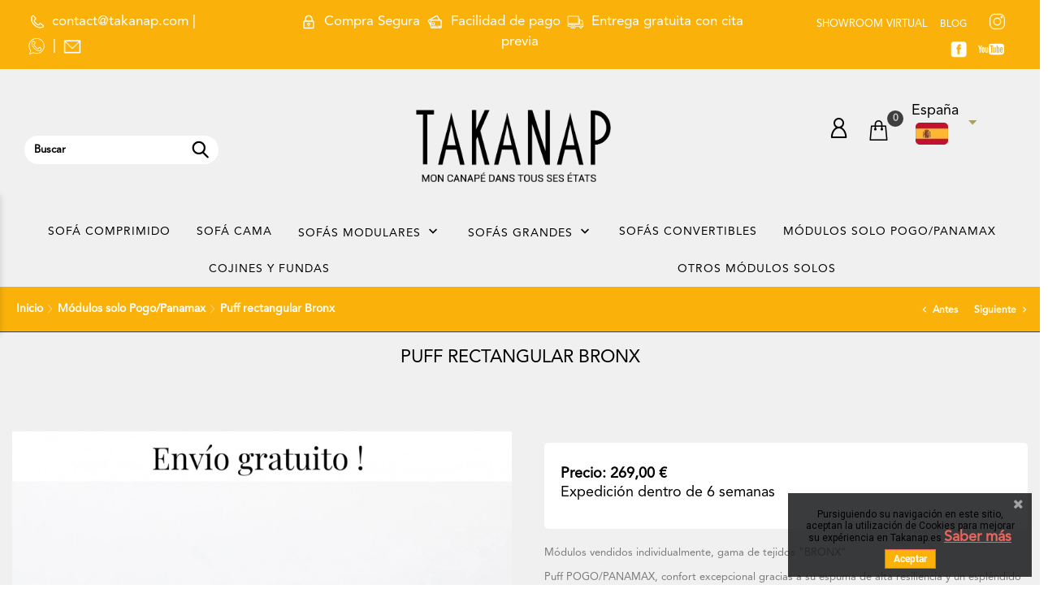

--- FILE ---
content_type: text/html; charset=utf-8
request_url: https://www.takanap.es/modulos-solo-pogopanamax/895-4901-puff-rectangular-tejido-bronx-modulo-solo.html
body_size: 21240
content:
<!doctype html>
  <html lang="es">

  <head>
    
    
  <meta charset="utf-8">


  <meta http-equiv="x-ua-compatible" content="ie=edge">
  <meta http-equiv="Content-Security-Policy" content="upgrade-insecure-requests">
  <meta name="p:domain_verify" content="e483f4f47783784a8a83f28e3712e84b"/>



  <link rel="canonical" href="https://www.takanap.es/modulos-solo-pogopanamax/895-4032-puff-rectangular-tejido-bronx-modulo-solo.html">
  
  <title>Puff Rectangular Tejido Bronx - Sofá Modular</title>
<script data-keepinline="true">
    var ajaxGetProductUrl = '//www.takanap.es/module/cdc_googletagmanager/async';

/* datalayer */
dataLayer = window.dataLayer || [];
    let cdcDatalayer = {"pageCategory":"product","event":"view_item","ecommerce":{"currency":"EUR","items":[{"item_name":"Puff rectangular Bronx","item_id":"895-4901","price":"269","price_tax_exc":"222.31","item_brand":"TEJIDO BRONX","item_category":"Modulos solo Pogo/Panamax","item_variant":"Tabaco"}]},"google_tag_params":{"ecomm_pagetype":"product","ecomm_prodid":"895-4901","ecomm_totalvalue":269,"ecomm_category":"Modulos solo Pogo/Panamax","ecomm_totalvalue_tax_exc":222.31}};
    dataLayer.push(cdcDatalayer);

/* call to GTM Tag */
(function(w,d,s,l,i){w[l]=w[l]||[];w[l].push({'gtm.start':
new Date().getTime(),event:'gtm.js'});var f=d.getElementsByTagName(s)[0],
j=d.createElement(s),dl=l!='dataLayer'?'&l='+l:'';j.async=true;j.src=
'https://www.googletagmanager.com/gtm.js?id='+i+dl;f.parentNode.insertBefore(j,f);
})(window,document,'script','dataLayer','GTM-5QK9DZT');

/* async call to avoid cache system for dynamic data */
var cdcgtmreq = new XMLHttpRequest();
cdcgtmreq.onreadystatechange = function() {
    if (cdcgtmreq.readyState == XMLHttpRequest.DONE ) {
        if (cdcgtmreq.status == 200) {
          	var datalayerJs = cdcgtmreq.responseText;
            try {
                var datalayerObj = JSON.parse(datalayerJs);
                dataLayer = dataLayer || [];
                dataLayer.push(datalayerObj);
            } catch(e) {
               console.log("[CDCGTM] error while parsing json");
            }

                    }
        dataLayer.push({
          'event': 'datalayer_ready'
        });
    }
};
cdcgtmreq.open("GET", "//www.takanap.es/module/cdc_googletagmanager/async?action=user" /*+ "?" + new Date().getTime()*/, true);
cdcgtmreq.setRequestHeader('X-Requested-With', 'XMLHttpRequest');
cdcgtmreq.send();
</script>

  <meta name="description" content="Complete su sofá con este puff rectangular en tejido bronx takanap">
  <meta name="keywords" content="">
    
  
                  <!-- <link rel="alternate" href="https://www.takanap.es/modulos-solo-pogopanamax/895-puff-rectangular-tejido-bronx-modulo-solo.html" hreflang="es-es">  -->
        



  <meta name="viewport" content="width=device-width, initial-scale=1">



  <link rel="icon" type="image/vnd.microsoft.icon" href="/img/favicon.ico?1676025340">
  <link rel="shortcut icon" type="image/x-icon" href="/img/favicon.ico?1676025340">



  <link rel="preload" href="/modules/bonslick/views/img/video.mp4" as="video" type="video/mp4">

  <link rel="stylesheet" href="https://www.takanap.es/themes/Imperium/assets/cache/theme-5cdaa0572.css" type="text/css" media="all">




  

  <script defer>
        var bon_newsletter_url = "\/modules\/bonnewsletter\/ajax.php";
        var bon_search_url = "\/modules\/bonsearch\/\/controllers\/ajax.php";
        var prestashop = {"cart":{"products":[],"totals":{"total":{"type":"total","label":"Total","amount":0,"value":"0,00\u00a0\u20ac"},"total_including_tax":{"type":"total","label":"Total (impuestos incl.)","amount":0,"value":"0,00\u00a0\u20ac"},"total_excluding_tax":{"type":"total","label":"Total (impuestos excl.)","amount":0,"value":"0,00\u00a0\u20ac"}},"subtotals":{"products":{"type":"products","label":"Subtotal","amount":0,"value":"0,00\u00a0\u20ac"},"discounts":null,"shipping":{"type":"shipping","label":"Transporte","amount":0,"value":"Gratis"},"tax":{"type":"tax","label":"Impuestos incluidos","amount":0,"value":"0,00\u00a0\u20ac"}},"products_count":0,"summary_string":"0 art\u00edculos","vouchers":{"allowed":1,"added":[]},"discounts":[],"minimalPurchase":0,"minimalPurchaseRequired":""},"currency":{"name":"Euro","iso_code":"EUR","iso_code_num":"978","sign":"\u20ac"},"customer":{"lastname":null,"firstname":null,"email":null,"birthday":null,"newsletter":null,"newsletter_date_add":null,"optin":null,"website":null,"company":null,"siret":null,"ape":null,"is_logged":false,"gender":{"type":null,"name":null},"addresses":[]},"language":{"name":"Espa\u00f1ol (Spanish)","iso_code":"es","locale":"es-ES","language_code":"es-es","is_rtl":"0","date_format_lite":"d\/m\/Y","date_format_full":"d\/m\/Y H:i:s","id":1},"page":{"title":"","canonical":null,"meta":{"title":"Puff Rectangular Tejido Bronx - Sof\u00e1 Modular","description":"Complete su sof\u00e1 con este puff rectangular en tejido bronx takanap","keywords":"","robots":"index"},"page_name":"product","body_classes":{"lang-es":true,"lang-rtl":false,"country-ES":true,"currency-EUR":true,"layout-full-width":true,"page-product":true,"tax-display-enabled":true,"product-id-895":true,"product-Puff rectangular Bronx":true,"product-id-category-54":true,"product-id-manufacturer-18":true,"product-id-supplier-0":true,"product-available-for-order":true},"admin_notifications":[]},"shop":{"name":"Takanap.es","logo":"\/img\/takanap-logo-1676025340.jpg","stores_icon":"\/img\/logo_stores.png","favicon":"\/img\/favicon.ico"},"urls":{"base_url":"https:\/\/www.takanap.es\/","current_url":"https:\/\/www.takanap.es\/modulos-solo-pogopanamax\/895-4901-puff-rectangular-tejido-bronx-modulo-solo.html","shop_domain_url":"https:\/\/www.takanap.es","img_ps_url":"https:\/\/www.takanap.es\/img\/","img_cat_url":"https:\/\/www.takanap.es\/img\/c\/","img_lang_url":"https:\/\/www.takanap.es\/img\/l\/","img_prod_url":"https:\/\/www.takanap.es\/img\/p\/","img_manu_url":"https:\/\/www.takanap.es\/img\/m\/","img_sup_url":"https:\/\/www.takanap.es\/img\/su\/","img_ship_url":"https:\/\/www.takanap.es\/img\/s\/","img_store_url":"https:\/\/www.takanap.es\/img\/st\/","img_col_url":"https:\/\/www.takanap.es\/img\/co\/","img_url":"https:\/\/www.takanap.es\/themes\/Imperium\/assets\/img\/","css_url":"https:\/\/www.takanap.es\/themes\/Imperium\/assets\/css\/","js_url":"https:\/\/www.takanap.es\/themes\/Imperium\/assets\/js\/","pic_url":"https:\/\/www.takanap.es\/upload\/","pages":{"address":"https:\/\/www.takanap.es\/adresse","addresses":"https:\/\/www.takanap.es\/adresses","authentication":"https:\/\/www.takanap.es\/connexion","cart":"https:\/\/www.takanap.es\/panier","category":"https:\/\/www.takanap.es\/index.php?controller=category","cms":"https:\/\/www.takanap.es\/index.php?controller=cms","contact":"https:\/\/www.takanap.es\/kontact","discount":"https:\/\/www.takanap.es\/reduction","guest_tracking":"https:\/\/www.takanap.es\/suivi-commande-invite","history":"https:\/\/www.takanap.es\/historique-commandes","identity":"https:\/\/www.takanap.es\/identite","index":"https:\/\/www.takanap.es\/","my_account":"https:\/\/www.takanap.es\/mon-compte","order_confirmation":"https:\/\/www.takanap.es\/confirmation-commande","order_detail":"https:\/\/www.takanap.es\/index.php?controller=order-detail","order_follow":"https:\/\/www.takanap.es\/suivi-commande","order":"https:\/\/www.takanap.es\/commande","order_return":"https:\/\/www.takanap.es\/index.php?controller=order-return","order_slip":"https:\/\/www.takanap.es\/avoirs","pagenotfound":"https:\/\/www.takanap.es\/page-introuvable","password":"https:\/\/www.takanap.es\/recuperation-mot-de-passe","pdf_invoice":"https:\/\/www.takanap.es\/index.php?controller=pdf-invoice","pdf_order_return":"https:\/\/www.takanap.es\/index.php?controller=pdf-order-return","pdf_order_slip":"https:\/\/www.takanap.es\/index.php?controller=pdf-order-slip","prices_drop":"https:\/\/www.takanap.es\/promotions","product":"https:\/\/www.takanap.es\/index.php?controller=product","search":"https:\/\/www.takanap.es\/recherche","sitemap":"https:\/\/www.takanap.es\/plan-site","stores":"https:\/\/www.takanap.es\/magasins","supplier":"https:\/\/www.takanap.es\/fournisseur","register":"https:\/\/www.takanap.es\/connexion?create_account=1","order_login":"https:\/\/www.takanap.es\/commande?login=1"},"alternative_langs":{"es-es":"https:\/\/www.takanap.es\/modulos-solo-pogopanamax\/895-puff-rectangular-tejido-bronx-modulo-solo.html"},"theme_assets":"\/themes\/Imperium\/assets\/","actions":{"logout":"https:\/\/www.takanap.es\/?mylogout="},"no_picture_image":{"bySize":{"small_default":{"url":"https:\/\/www.takanap.es\/img\/p\/es-default-small_default.jpg","width":98,"height":123},"cart_default":{"url":"https:\/\/www.takanap.es\/img\/p\/es-default-cart_default.jpg","width":125,"height":157},"blog_default":{"url":"https:\/\/www.takanap.es\/img\/p\/es-default-blog_default.jpg","width":200,"height":200},"home_default":{"url":"https:\/\/www.takanap.es\/img\/p\/es-default-home_default.jpg","width":330,"height":396},"medium_default":{"url":"https:\/\/www.takanap.es\/img\/p\/es-default-medium_default.jpg","width":450,"height":566},"large_default":{"url":"https:\/\/www.takanap.es\/img\/p\/es-default-large_default.jpg","width":850,"height":850}},"small":{"url":"https:\/\/www.takanap.es\/img\/p\/es-default-small_default.jpg","width":98,"height":123},"medium":{"url":"https:\/\/www.takanap.es\/img\/p\/es-default-home_default.jpg","width":330,"height":396},"large":{"url":"https:\/\/www.takanap.es\/img\/p\/es-default-large_default.jpg","width":850,"height":850},"legend":""}},"configuration":{"display_taxes_label":true,"display_prices_tax_incl":true,"is_catalog":false,"show_prices":true,"opt_in":{"partner":true},"quantity_discount":{"type":"discount","label":"Descuento"},"voucher_enabled":1,"return_enabled":1},"field_required":[],"breadcrumb":{"links":[{"title":"Inicio","url":"https:\/\/www.takanap.es\/"},{"title":"M\u00f3dulos solo Pogo\/Panamax","url":"https:\/\/www.takanap.es\/54-modulos-solo-pogopanamax"},{"title":"Puff rectangular Bronx","url":"https:\/\/www.takanap.es\/modulos-solo-pogopanamax\/895-4901-puff-rectangular-tejido-bronx-modulo-solo.html#\/couleurs-tabaco"}],"count":3},"link":{"protocol_link":"https:\/\/","protocol_content":"https:\/\/"},"time":1768893665,"static_token":"966a954a8588279f70fd31726e638667","token":"5874a0fb0483e5f587be515c94223ee2"};
        var static_token = "966a954a8588279f70fd31726e638667";
        var static_token_bon_search = "966a954a8588279f70fd31726e638667";
        var theme_fonts = "Popins";
        var theme_sticky_cart = "1";
        var theme_sticky_footer = "1";
        var theme_sticky_header = "1";
      </script>
  




  
<script type="text/javascript">
	(window.gaDevIds=window.gaDevIds||[]).push('d6YPbH');
	(function(i,s,o,g,r,a,m){i['GoogleAnalyticsObject']=r;i[r]=i[r]||function(){
	(i[r].q=i[r].q||[]).push(arguments)},i[r].l=1*new Date();a=s.createElement(o),
	m=s.getElementsByTagName(o)[0];a.async=1;a.src=g;m.parentNode.insertBefore(a,m)
	})(window,document,'script','https://www.google-analytics.com/analytics.js','ga');

            ga('create', 'G-EJ9JZYXK73', 'auto');
                        ga('send', 'pageview');
    
    ga('require', 'ec');
</script>

<link href="https://fonts.googleapis.com/css?family=Roboto" rel="stylesheet" type="text/css" media="all">


<script type="text/javascript">
    var cb_settings = {
        cb_bg_color:"rgba(23, 25, 28, 0.85)",
        cb_font_style:"Roboto",
        cb_text_color:"#efefef",
        cb_inf_text_color:"#ec665d",
        cb_loop:"1",
        cb_font_size:"12",
        cb_button_bg_color:"#ec665d",
        cb_button_bg_color_hover:"#1e94ab",
        cb_button_text_color:"#ffffff",
    };

    var cb_cms_url = "https://www.takanap.es/content/80-politica-de-privacidad-de-datos";
    var cb_position = "bottomright";
    var cb_text = "Pursiguiendo su navigación en este sitio, aceptan la utilización de Cookies para mejorar su expériencia en Takanap.es";
    var cb_link_text = "Saber más";
    var cd_button_text = "Aceptar";
</script>

<script>
      var BON_NEWSLETTER_BACKGROUND = '#000000';
      var BON_NEWSLETTER_OPACITY = 0.9;
      var BON_NEWSLETTER_ANIMATION = 500;
      var BON_NEWSLETTER_TIME = 1000;
      var BON_NEWSLETTER_PROMO = '#IMPERIUM';
      var BON_NEWSLETTER_DISPLAY = 'fade';
  </script>

<script>
      var BON_SLICK_CAROUSEL_LOOP = 1;
      var BON_SLICK_CAROUSEL_NAV = 1;
      var BON_SLICK_CAROUSEL_DOTS = 1;
      var BON_SLICK_CAROUSEL_DRAG = 1;
      var BON_SLICK_CAROUSEL_AUTOPLAY = 1;
      var BON_SLICK_CAROUSEL_TIME = 5000;
  </script>

<script type="text/javascript">
//<![CDATA[
	var combinationsInCatalogData = JSON.parse('{\"show_in_popular\":\"0\",\"show_in_category\":\"0\",\"show_in_search\":\"0\",\"show_in_related\":\"1\",\"display_add_to_cart\":\"1\",\"show_quantity\":\"1\",\"button_out_of_stock\":{\"1\":\"Out of stock\"},\"combinations_display_type\":\"0\",\"show_attributes_labels\":\"1\",\"show_color_as_labels\":\"0\",\"show_out_of_stock\":\"1\",\"show_price_for_combination\":\"0\",\"show_advanced_options\":\"0\",\"miniature_root_path\":\".product-miniature\",\"miniature_thumbnail_container_path\":\".thumbnail-container\",\"miniature_thumbnail_image_path\":\".thumbnail-container img\",\"miniature_price_path\":\".price\",\"miniature_old_price_path\":\".regular-price\"}');
	var advancedFormFields = JSON.parse('[{\"type\":\"text\",\"label\":\"Ruta de acceso a la miniatura del producto\",\"name\":\"miniature_root_path\",\"class\":\"miniatureRootPath\",\"required\":false,\"lang\":false,\"desc\":\"Puede establecer la ruta a la miniatura del producto\",\"init_value\":\".product-miniature\"},{\"type\":\"text\",\"label\":\"Ruta a la vista previa del producto\",\"name\":\"miniature_thumbnail_container_path\",\"class\":\"miniatureThumbnailContainerPath\",\"required\":false,\"lang\":false,\"desc\":\"Puede establecer la ruta a la vista previa del producto\",\"init_value\":\".thumbnail-container\"},{\"type\":\"text\",\"label\":\"Ruta a la vista previa del producto\",\"name\":\"miniature_thumbnail_image_path\",\"class\":\"miniatureThumbnailImagePath\",\"required\":false,\"lang\":false,\"desc\":\"Puede establecer la ruta a la vista previa del producto\",\"init_value\":\".thumbnail-container img\"},{\"type\":\"text\",\"label\":\"La ruta al precio del producto\",\"name\":\"miniature_price_path\",\"class\":\"miniaturePricePath\",\"required\":false,\"lang\":false,\"desc\":\"Puede establecer la ruta al precio del producto\",\"init_value\":\".price\"},{\"type\":\"text\",\"label\":\"La ruta al precio anterior del producto\",\"name\":\"miniature_old_price_path\",\"class\":\"miniatureOldPricePath\",\"required\":false,\"lang\":false,\"desc\":\"Puede establecer la ruta de acceso al precio anterior del producto\",\"init_value\":\".regular-price\"}]');
	var productCombinationsControllerLink = 'https://www.takanap.es/module/combinationsincatalog/ProductCombinations';
	var cartControllerLink = 'https://www.takanap.es/panier';
	var greaterThan1750 = Boolean('1');
	var idLang = '1';
	var addToCartLabel = '<i class="material-icons shopping-cart">&#xE547;</i>Agregar al carrito';
//]]>
</script>


<link rel='stylesheet prefetch' href='https://www.takanap.es/modules/sfkseoschema/views/css/sfkcss.css'>





 <!-- Automatic Open Graph and Twitter Cards Tags on All Pages  -->

<meta property="og:type" content="product"/>
<meta property="og:url" content="https://www.takanap.es/modulos-solo-pogopanamax/895-4901-puff-rectangular-tejido-bronx-modulo-solo.html"/>
<meta property="og:title" content="Puff Rectangular Tejido Bronx - Sofá Modular"/>
<meta property="og:site_name" content="Takanap.es"/>
<meta property="og:description" content="Complete su sofá con este puff rectangular en tejido bronx takanap"/>
<meta property="og:image" content="https://www.takanap.es/20340-large_default/puff-rectangular-tejido-bronx-modulo-solo.jpg"/>
<meta property="og:image:src" content="https://www.takanap.es/20340-large_default/puff-rectangular-tejido-bronx-modulo-solo.jpg"/>
<meta property="og:image:secure_url" content="https://www.takanap.es/20340-large_default/puff-rectangular-tejido-bronx-modulo-solo.jpg"/>
<meta property="og:image:alt" content="Puff Rectangular Tejido Bronx - Sofá Modular"/>
<meta property="fb:app_id" content=""/>
<meta property="og:locale" content="es-es"/>

<meta property="twitter:card" content="summary"/>
<meta property="twitter:site" content="Takanap.es"/>
<meta property="twitter:creator" content=""/>
<meta property="twitter:title" content="Puff Rectangular Tejido Bronx - Sofá Modular"/>
<meta property="twitter:description" content="Complete su sofá con este puff rectangular en tejido bronx takanap"/>
<meta property="twitter:image" content="https://www.takanap.es/20340-large_default/puff-rectangular-tejido-bronx-modulo-solo.jpg"/>
<meta property="twitter:image:src" content="https://www.takanap.es/20340-large_default/puff-rectangular-tejido-bronx-modulo-solo.jpg"/>
<meta property="twitter:image:alt" content="Puff Rectangular Tejido Bronx - Sofá Modular"/>
<meta property="twitter:domain" content="https://www.takanap.es/"/>

<!-- JSON-LD markup generated for product image -->
<script type="application/ld+json" data-keepinline="true" data-nocompress="true">
{
    "@context":"http://schema.org/",
    "@type":"ImageObject",
    "@id":"https://www.takanap.es/modulos-solo-pogopanamax/895-4901-puff-rectangular-tejido-bronx-modulo-solo.html/#primaryimage",
    "name":"Puff Rectangular Tejido Bronx - Sofá Modular",
    "image":"https://www.takanap.es/20340-large_default/puff-rectangular-tejido-bronx-modulo-solo.jpg",
    "thumbnail":"https://www.takanap.es/20340-large_default/puff-rectangular-tejido-bronx-modulo-solo.jpg",
    "representativeOfPage":true,
    "contentUrl":"https://www.takanap.es/20340-large_default/puff-rectangular-tejido-bronx-modulo-solo.jpg",
    "caption":"Puff Rectangular Tejido Bronx - Sofá Modular"
}
</script>


<!-- JSON-LD markup generated by Google Structured Data Markup Helper. From DB -->
<script type="application/ld+json" data-keepinline="true" data-nocompress="true">
{
  "@context" : "https://schema.org",
  "@type" : "Product",
  "@id": "https://www.takanap.es/modulos-solo-pogopanamax/895-4901-puff-rectangular-tejido-bronx-modulo-solo.html/#product",
  "productID":"895",
  "name" : "Puff Rectangular Tejido Bronx - Sofá Modular",
  "image" : "https://www.takanap.es/20342-home_default/puff-rectangular-tejido-bronx-modulo-solo.jpg/#primaryimage",
  "description" : "Complete su sofá con este puff rectangular en tejido bronx takanap",
  "category" : "Módulos solo Pogo/Panamax",
  "sku" : "PPRBBORDEAUX",
  "mpn" : "PPRBBORDEAUX",

  
    "brand": {
    "@type": "Brand",
    "name": "TEJIDO BRONX"
  },
  
    "manufacturer": {
    "@type": "Organization",
    "name": "TEJIDO BRONX"
  },
  
  "url" : "https://www.takanap.es/modulos-solo-pogopanamax/895-4901-puff-rectangular-tejido-bronx-modulo-solo.html",
  "mainEntityOfPage": {
	"@type": "WebPage",
        "@id": "https://www.takanap.es/modulos-solo-pogopanamax/895-4901-puff-rectangular-tejido-bronx-modulo-solo.html"
    },

    "offers": {
    "@type": "Offer",
    "@id": "https://www.takanap.es//#/schema/offer",

    "priceSpecification":{
        "@type":"PriceSpecification",
        "price":"269",
        "priceCurrency":"EUR",
        "valueAddedTaxIncluded":true
    },

    "availability": "https://schema.org/InStock",
    "itemCondition":"http://schema.org/NewCondition",

    "priceValidUntil": "2050-12-31",
    "url": "https://www.takanap.es/modulos-solo-pogopanamax/895-4901-puff-rectangular-tejido-bronx-modulo-solo.html",
    "seller": {
        "@type": "Organization",
        "@id":"https://www.takanap.es/#organization",
        "name": "Takanap.es"
      },

    "shippingDetails": {
        "@type": "OfferShippingDetails",
        "shippingRate": {
          "@type": "MonetaryAmount",
          "value": "5",
          "currency": "EUR"
        },
        "shippingDestination": {
          "@type": "DefinedRegion",
          "addressCountry": "ES"
        },
        "deliveryTime": {
          "@type": "ShippingDeliveryTime",
          "handlingTime": {
            "@type": "QuantitativeValue",
            "minValue": "5",
            "maxValue": "35",
            "unitCode": "DAY"
          },
          "transitTime": {
            "@type": "QuantitativeValue",
            "minValue": "14",
            "maxValue": "21",
            "unitCode": "DAY"
          }
        }
      },
      "hasMerchantReturnPolicy": {
        "@type": "MerchantReturnPolicy",
        "applicableCountry": "ES",
        "returnPolicyCategory": "https://schema.org/MerchantReturnFiniteReturnWindow",
        "merchantReturnDays": "14",
        "returnMethod": "https://schema.org/ReturnByMail",
        "returnFees": "https://schema.org/FreeReturn"
      }
  },
  


  

  "sameAs": [
      "https://www.facebook.com/Takanap.espana",
      "",
      "",
      "https://www.youtube.com/user/takanapfrance",
      "https://www.instagram.com/takanap.espana/",
      ""
   ]
}
</script>



<!-- JSON-LD markup generated by Google Structured Data Markup Helper. For WebSite -->
<script type="application/ld+json" data-keepinline="true" data-nocompress="true">
{
    "@context":"http://schema.org",
    "@type":"WebPage",
    "isPartOf": {
        "@type":"WebSite",
        "url":  "https://www.takanap.es/",
        "name": "Takanap.es"
    },
    "name": "Puff Rectangular Tejido Bronx - Sofá Modular",
    "url":  "https://www.takanap.es/modulos-solo-pogopanamax/895-4901-puff-rectangular-tejido-bronx-modulo-solo.html"
}
</script>

<!-- JSON-LD markup generated by Google Structured Data Markup Helper. For Organization -->
<script type="application/ld+json" data-keepinline="true" data-nocompress="true">
{
    "@context" : "http://schema.org",
    "@type" : "Organization",
    "name" : "Takanap.es",
    "alternateName": "Takanap.es",
    "LegalName": "Takanap.es",
    "url": "https://www.takanap.es/",
    "logo" : {
        "@type":"ImageObject",
        "url":"https://www.takanap.es/img/logo.jpg"
    },
    "contactPoint": {
         "@type": "ContactPoint",
         "contactType": "customer support",
         "telephone": "912699988",
         "email": "contact@takanap.com"
     },
     "sameAs": [
        "https://www.facebook.com/Takanap.espana",
        "",
        "",
        "https://www.youtube.com/user/takanapfrance",
        "https://www.instagram.com/takanap.espana/",
        ""
   ]
}
</script>



<!-- JSON-LD markup generated by Google Structured Data Markup Helper. For WebSite Search-->
<script type="application/ld+json" data-keepinline="true" data-nocompress="true">
    {
      "@context": "https://schema.org",
      "@type": "WebSite",
      "name": "Takanap.es",
      "inLanguage": "es-es",
      "url" : "https://www.takanap.es/",
        "image": {
          "@type": "ImageObject",
          "url":"https://www.takanap.es/img/logo.jpg"
        },
      "potentialAction": {
        "@type": "SearchAction",
        "target": "https://www.takanap.es/recherche?search_query={search_term_string}",
        "query-input": "required name=search_term_string"
      }
    }
  </script>



<!-- JSON-LD markup generated by Google Structured Data Markup Helper. For Breadcrumb List -->
  <script type="application/ld+json" data-keepinline="true" data-nocompress="true">
    {
      "@context": "https://schema.org",
      "@type": "BreadcrumbList",
      "itemListElement": [
                  {
            "@type": "ListItem",
            "position": 1,
            "name": "Inicio",
            "item": "https://www.takanap.es/"
          },                  {
            "@type": "ListItem",
            "position": 2,
            "name": "Módulos solo Pogo/Panamax",
            "item": "https://www.takanap.es/54-modulos-solo-pogopanamax"
          },                  {
            "@type": "ListItem",
            "position": 3,
            "name": "Puff rectangular Bronx",
            "item": "https://www.takanap.es/modulos-solo-pogopanamax/895-4901-puff-rectangular-tejido-bronx-modulo-solo.html#/couleurs-tabaco"
          }              ]
    }
  </script>


<!--  JSON-LD markup generated by Google Structured Data Markup Helper. For Local Business ps17-->
<script type="application/ld+json" data-keepinline="true" data-nocompress="true">
{
  "@context": "https://schema.org",
  "@type": "LocalBusiness",
  "name": "UNLIMITED COMFORT : TAKANAP",
  "telephone": "912699988",
  "email": "contact@takanap.com",
  "priceRange": "€15-€3500",
  "url": "https://takanap.es",
  "logo": "https://www.takanap.es/img/cms/logo-takanap-canapes-modulables.jpg",
  "image": "https://www.takanap.es/themes/Imperium/img/logo-takanap-sofas-modulares.webp",

  "address": {
    "@type": "PostalAddress",
    "streetAddress": "",
    "addressLocality": "",
    "addressRegion": "",
    "postalCode": "",
    "addressCountry": "Spain"
  },

  "geo": {
    "@type": "GeoCoordinates",
    "latitude": "",
    "longitude": ""
  }
}
</script>



<!--  JSON-LD markup generated by Google Structured Data Markup Helper. For Sitelink SearchBox -->
<script type="application/ld+json" data-keepinline="true" data-nocompress="true">
    {
      "@context": "http://schema.org",
      "@type": "WebSite",
      "url": "https://www.takanap.es/",
      "potentialAction": {
        "@type": "SearchAction",
        "target": "https://www.takanap.es/search?controller=search&orderby=position&orderway=desc&search_query={search_query}&submit_search=",
        "query-input": "required name=search_query"
      }
    }
</script>


<script defer charset="utf-8" src="https://widgets.rr.skeepers.io/product/07bc1ca2-febe-df94-8d01-5a8001a5c71e/cf561b24-074a-4bb8-8ae6-0d83658bc2d0.js"></script>



    
  <meta property="og:type" content="product">
  <meta property="og:url" content="https://www.takanap.es/modulos-solo-pogopanamax/895-4901-puff-rectangular-tejido-bronx-modulo-solo.html">
  <meta property="og:title" content="Puff Rectangular Tejido Bronx - Sofá Modular">
  <meta property="og:site_name" content="Takanap.es">
  <meta property="og:description" content="Complete su sofá con este puff rectangular en tejido bronx takanap">
  <meta property="og:image" content="https://www.takanap.es/20340-large_default/puff-rectangular-tejido-bronx-modulo-solo.jpg">
  <meta property="product:pretax_price:amount" content="222.31405">
  <meta property="product:pretax_price:currency" content="EUR">
  <meta property="product:price:amount" content="269">
  <meta property="product:price:currency" content="EUR">
    <meta property="product:weight:value" content="1.000000">
  <meta property="product:weight:units" content="kg">
    
  </head>

  <body id="product" class="lang-es country-es currency-eur layout-full-width page-product tax-display-enabled product-id-895 product-puff-rectangular-bronx product-id-category-54 product-id-manufacturer-18 product-id-supplier-0 product-available-for-order">
  
  <script async charset="utf-8" src="https://widgets.rr.skeepers.io/product/07bc1ca2-febe-df94-8d01-5a8001a5c71e/cf561b24-074a-4bb8-8ae6-0d83658bc2d0.js"></script>
  
  
  
  <script>
(function(){if(!window.chatbase||window.chatbase("getState")!=="initialized"){window.chatbase=(...arguments)=>{if(!window.chatbase.q){window.chatbase.q=[]}window.chatbase.q.push(arguments)};window.chatbase=new Proxy(window.chatbase,{get(target,prop){if(prop==="q"){return target.q}return(...args)=>target(prop,...args)}})}const onLoad=function(){const script=document.createElement("script");script.src="https://www.chatbase.co/embed.min.js";script.id="X1pSYK_Pmw__0pMaVtEfI";script.domain="www.chatbase.co";document.body.appendChild(script)};if(document.readyState==="complete"){onLoad()}else{window.addEventListener("load",onLoad)}})();
</script>



    
    <!-- Google Tag Manager (noscript) -->
<noscript><iframe src="https://www.googletagmanager.com/ns.html?id=GTM-5QK9DZT"
height="0" width="0" style="display:none;visibility:hidden"></iframe></noscript>
<!-- End Google Tag Manager (noscript) -->

    

    <main>
      
            

      <header id="header">
        
        
<div id="banner-header" class="header-banner container-fluid">
        <!-- <div class="container header-contact-info">
            <div class="d-block d-lg-none" id="_mobile_logo">
                <h1>
                    <a href="https://www.takanap.es/">
                        <img class="logo" src="/img/takanap-logo-1676025340.jpg" alt="Takanap.es">
                    </a>
                </h1>
            </div>
            <div class="header-contact left-block">
                
    <section id="bonmenu">
        <h2 style="display: none;">w3c</h2>
        <ul class="menu-list">
                            <li class="menu-item ">
                    <a href="stores" target="_blank" >
                         <i class="fl-outicons fl-outicons-pin12"></i>                         Our Stores
                    </a>
                </li>
                            <li class="menu-item ">
                    <a href="contact-us" target="_blank" >
                         <i class="fl-outicons fl-outicons-headphones46"></i>                         Contact us
                    </a>
                </li>
                            <li class="menu-item ">
                    <a href="content/4-about-us" target="_blank" >
                         <i class="fl-outicons fl-outicons-news"></i>                         About Us
                    </a>
                </li>
                            <li class="menu-item ">
                    <a href="faq" target="_blank" >
                         <i class="fl-outicons fl-outicons-question5"></i>                         FAQ
                    </a>
                </li>
                    </ul>
    </section>

            </div>
            <ul class="header-contact right-block">
                <li></li>
                <li class="header_address"><i
                            class="fl-outicons-pin12 mr-1"></i><span>14 place du vieux marché 
                        76600 Le Havre  Espagne</span>
                </li>
            </ul>
        </div> -->
		<div class="row header-row">
		<div class="col-xs-12 col-sm-3 header-left home-padding">
			<img title="contáctenos takanap.es" alt="contáctenos takanap.es" src="/themes/Imperium/img/takanap-phone.webp" class="icons-header"/> <span class="span-phone span-header">contact@takanap.com | <a href="https://wa.me/message/G25CZIF4RMTFI1"><img width="37px" height="37px" title="contáctenos whatsapp takanap.es" alt="contáctenos whatsapp takanap.es" src="/themes/Imperium/img/logowhatsapp.webp" class="icons-header"/></a> | </span> <a aria-label="contáctenos takanap.es" title="contáctenos takanap.es" alt="contáctenos takanap.es" href = "mailto: contact@takanap.com"><img width="37px" height="37px" title="contáctenos email takanap.es" alt="contáctenos email takanap.es"src="/themes/Imperium/img/takanap-email.webp" class="icons-header"/></a>
		</div>
		<div class="col-xs-12 col-sm-6 header-middle home-padding">
			<img width="37px" height="37px" title="Compra Segura takanap.es" alt="Compra Segura takanap.es" src="/themes/Imperium/img/takanap-achatzen.webp" class="icons-header"/> <span class="span-header">Compra Segura</span>
			<img width="37px" height="37px" title="Facilidad de pago takanap.es" alt="contáctenos whatsapp takanap.es"src="/themes/Imperium/img/takanap-paiement.webp" class="icons-header"/> <span class="span-header">Facilidad de pago</span>
			<img width="37px" height="37px" title="Entrega a Domicilio takanap.es" alt="contáctenos whatsapp takanap.es"src="/themes/Imperium/img/takanap-livraison.webp" class="icons-header"/> <span class="span-header">Entrega gratuita con cita previa</span>
		</div>
		<div class="col-xs-12 col-sm-3 header-right home-padding">
		<a target="_blank" href="https://my.matterport.com/show/?m=Y9hzDJ4U7vm" class="a-home-header a-home-header-showroom"> 
		<span class="span-header span-header-yellow">SHOWROOM VIRTUAL</span> </a>
		<a target="_blank" aria-label="Blog Takanap" href="http://blog.takanap.com/es/pagina-de-inicio/" class="a-home-header"> <span class="span-header span-header-red">BLOG</span> </a>  
		<a  target="_blank" aria-label="INSTAGRAM TAKANAP.ES" href="https://www.instagram.com/takanap.espana/" class="redes-a"><img width="40px" height="45px" alt="instagram Takanap Spain" title="Instagram Takanap Spain" src="/themes/Imperium/img/takanap-instagram.webp" class="icons-redes icon-insta"></a>
   <a  target="_blank" aria-label="FACEBOOK TAKANAP.ES"href="https://www.facebook.com/Takanap.espana" class="redes-a"><img width="40px" height="45px" alt="Facebook Takanap Spain" title="Facebook Takanap Spain"src="/themes/Imperium/img/takanap-facebook.webp" class="icons-redes icon-face"></a>
   <a  target="_blank" aria-label="YOUTUBE TAKANAP" href="https://www.youtube.com/user/takanapfrance" class="redes-a"><img alt="Youtube Takanap Spain" title="Youtube Takanap Spain" width="75px" height="40px" src="/themes/Imperium/img/takanap-youtube.webp" class="icons-redes icon-youtube"></a>
		</div>
		</div>
		
		
<!--		
		<div class="row header-row-2">
		<div class="col-xs-12 home-padding col-promo">
			<p class="p-promo">BLACK FRIDAY: ¡5% de descuento extra con el código FRIDAY5 hasta el 1 de diciembre!</p>
		</div>
		</div>
-->		
		
		
    </div>



 <div class="header-top revealOnScroll animated fadeInUp" data-animation="fadeInUp">
 <div class="container-fluid container-fluid-header-top">
    <div class="container ">
        <div class="row">
            <div class="col-12 position-static">
                <div id="_desktop_search_widget" class="bonsearch"
    data-search-controller-url="https://www.takanap.es/recherche">
    <div class="bonsearch_box bon_drop_down">
        <form method="get" action="https://www.takanap.es/recherche" id="searchbox">
            <div class="search-form-inner">
                <input type="hidden" name="controller" value="search" />
                <input type="text" id="input_search" name="search_query" class="ui-autocomplete-input"
                       placeholder="Buscar" autocomplete="off" />
                <div class="bonsearch-microphone" id="bonsearch-microphone" data-toggle="modal"
                    data-target="#bonsearch-popup-wrapper">
                    <i class="fl-outicons-microphone10"></i>
                </div>
            </div>
            <button class="bonsearch_btn" type="submit" title="Buscar"></button>
            <div id="search_popup"></div>
        </form>
    </div>
</div>

<div class="modal fade" id="bonsearch-popup-wrapper" tabindex="-1" role="dialog" aria-hidden="true">
    <div class="modal-dialog modal-dialog-centered" role="document">
        <div class="modal-content">
            <button type="button" class="popup-close" data-dismiss="modal" aria-label="Close"></button>
            <div class="modal-body">
                <div class="bonsearch-icon-speech">
                    <i class="fl-outicons-microphone10"></i>
                </div>
                <div class="bonsearch-speek-text">
                    <p>Say something...</p>
                </div>
                <div class="bonsearch-error-text">
                    <p>Nothing found. Please repeat.</p>
                </div>
                <div class="bonsearch-unsupport-text">
                    <p>Unsupported browser. Sorry...</p>
                </div>
            </div>
        </div>
    </div>
</div>
                <!-- <div class="d-none d-lg-block" id="_desktop_logo"> -->
				<div class="d-lg-block" id="_desktop_logo">
                    <p>
                        <a aria-label="LOGO TAKANAP.ES "href="https://www.takanap.es/">
                            <!--<img class="logo" src="/img/takanap-logo-1676025340.jpg" alt="Takanap.es">-->
							<img alt="TAKANAP.ES SOFÁS MODULARES" title="TAKANAP.ES SOFÁS MODULARES" width="240px" height="89px" class="logo" src="/themes/Imperium/img/logo-takanap-sofas-modulares.webp">
                        </a>
                    </p>
                </div>
                <div class="bon-nav-bar">
				<!-- <a href="#" class="a-header-right"><span class="span-header-right">A propos</span></a> -->
                    <div class="bon-search-icon d-md-none"><i class="fl-outicons-magnifying-glass34"></i></div>
                    <div id="_desktop_setting-header">
    <i class="current fl-outicons-gear40"></i>
    <div class="setting-header-inner"></div>
</div>
    <div id="_desktop_user_info">
        <div class="user-info">
                        <a class="bon-tooltip" href="https://www.takanap.es/mon-compte" rel="nofollow">
                <i class="fl-outicons-user189"></i></a>
                        <div class="bon-login-popup">
                <div class="bon-login-popup-button">
                                        <a class="bon-login btn btn-primary" href="https://www.takanap.es/mon-compte" rel="nofollow">Iniciar sesión
                    </a>
                    <a class="bon-login btn btn-primary" href="https://www.takanap.es/connexion?create_account=1" rel="nofollow">Crear una cuenta
                    </a>
                    
                                    </div>

            </div>
        </div>
    </div><div id="_desktop_cart">
    <div class="blockcart cart-preview inactive" data-refresh-url="//www.takanap.es/module/ps_shoppingcart/ajax">
        <div class="header">
            <div class="no-items alert alert-info">No hay más artículos en su carrito</div>


            <a class="bon-tooltip" rel="nofollow" href="//www.takanap.es/panier?action=show">
                <i class="fl-line-icon-set-shopping63"></i>
                <span class="cart-products-count">0</span>
            </a>
        </div>
    </div>
</div>
					<!--<div class="div-flags">
					<img id="flag-france" class="flags" src="/themes/Imperium/img/france.webp">
					<img id="flag-portugal" class="flags" src="/themes/Imperium/img/portugal.webp">
					</div> -->
					<dl id="sample" class="dropdown">
					<dt><a href="#"><span>España</span><img class="flag flag-default" width="40px" height="27px" src="/themes/Imperium/img/spain.webp" alt="" /></a></dt>
					<dd>
						<ul>
							<li><a href="#">España<img width="40px" height="27px" class="flag" src="/themes/Imperium/img/spain.png" alt="" /><span class="value">ES</span></a></li>
							<li><a href="https://takanap.com">Francia<img width="40px" height="27px" class="flag" src="/themes/Imperium/img/france.png" alt="" /><span class="value">FR</span></a></li>
							<li><a href="https://takanap.pt">Portugal<img width="40px" height="27px" class="flag" src="/themes/Imperium/img/portugal.png" alt="" /><span class="value">PT</span></a></li>

                </ul>
            </dd>
        </dl>
        <span id="result"></span>
                </div>
                <div class="d-lg-none" id="menu-icon">
                    <i class="fl-outicons-lines7"></i>
                </div>
            </div>
        </div>
        <div id="mobile_top_menu_wrapper" class="d-block d-lg-none">
            <div class="js-top-menu mobile" id="_mobile_top_menu"></div>
            <div class="js-top-menu-bottom">
                <div id="_mobile_currency_selector"></div>
                <div id="_mobile_language_selector"></div>
                <div id="_mobile_contact_link"></div>
            </div>
        </div>
    </div>
</div>
</div>



<nav class="header-nav" id="header-nav">
    <div class="bon-link-overlay-wrapper">
        <div class="bon-link-overlay"></div>
    </div>
    <div class="container">
        <div>
            <div class="d-none d-md-block">
                <div class="col-md-5 col-12">
                    
                </div>
                <div class="navigation">
                    
<div class="menu js-top-menu position-static d-none d-lg-block" id="_desktop_top_menu">
    
                <ul class="top-menu" id="top-menu"  data-depth="0">
                            <li class="category" id="category-104">
                                        <a class="dropdown-item" href="https://www.takanap.es/104-sofa-comprimido" data-depth="0" >
                        
                                                                                                   
                        Sofá Comprimido
                    </a>
                                                        </li>
                            <li class="category" id="category-3">
                                        <a class="dropdown-item" href="https://www.takanap.es/3-sofa-cama" data-depth="0" >
                        
                                                                                                   
                        Sofá cama
                    </a>
                                                        </li>
                            <li class="category" id="category-13">
                                        <a class="dropdown-item" href="https://www.takanap.es/13-sofas-modulares" data-depth="0" >
                        
                                                                                                   
                        Sofás Modulares
                    </a>
                                                                                            <span class="d-lg-none">
                            <span data-target="#top_sub_menu_35635" data-toggle="collapse" class="navbar-toggler collapse-icons collapsed">
                                <i class="mercury-icon-angle-bottom add"></i>
                                <i class="mercury-icon-angle-up remove"></i>
                            </span>
                        </span>
                                                                <div  class="popover sub-menu js-sub-menu collapse"  id="top_sub_menu_35635">
                            
                <ul class="top-menu"  data-depth="1">
                            <li class="category" id="category-75">
                                        <a class="dropdown-item dropdown-submenu" href="https://www.takanap.es/75-pogo-concept-panamax" data-depth="1" >
                        
                                                                                                   
                        Pogo / Concept / Panamax
                    </a>
                                                        </li>
                            <li class="category" id="category-77">
                                        <a class="dropdown-item dropdown-submenu" href="https://www.takanap.es/77-austral-boreal" data-depth="1" >
                        
                                                                                                   
                        Austral / Boréal
                    </a>
                                                        </li>
                            <li class="category" id="category-80">
                                        <a class="dropdown-item dropdown-submenu" href="https://www.takanap.es/80-amarok" data-depth="1" >
                        
                                                                                                   
                        Amarok
                    </a>
                                                        </li>
                            <li class="category" id="category-94">
                                        <a class="dropdown-item dropdown-submenu" href="https://www.takanap.es/94-nomad" data-depth="1" >
                        
                                                                                                   
                        Nomad
                    </a>
                                                        </li>
                            <li class="category" id="category-101">
                                        <a class="dropdown-item dropdown-submenu" href="https://www.takanap.es/101-okapi" data-depth="1" >
                        
                                                                                                   
                        OKAPI
                    </a>
                                                        </li>
                            <li class="category" id="category-105">
                                        <a class="dropdown-item dropdown-submenu" href="https://www.takanap.es/105-folio" data-depth="1" >
                        
                                                                                                   
                        Folio
                    </a>
                                                        </li>
                    </ul>
             
                        </div>
                                    </li>
                            <li class="category" id="category-53">
                                        <a class="dropdown-item" href="https://www.takanap.es/53-sofas-grandes" data-depth="0" >
                        
                                                                                                   
                        sofás Grandes
                    </a>
                                                                                            <span class="d-lg-none">
                            <span data-target="#top_sub_menu_67441" data-toggle="collapse" class="navbar-toggler collapse-icons collapsed">
                                <i class="mercury-icon-angle-bottom add"></i>
                                <i class="mercury-icon-angle-up remove"></i>
                            </span>
                        </span>
                                                                <div  class="popover sub-menu js-sub-menu collapse"  id="top_sub_menu_67441">
                            
                <ul class="top-menu"  data-depth="1">
                            <li class="category" id="category-81">
                                        <a class="dropdown-item dropdown-submenu" href="https://www.takanap.es/81-panamax" data-depth="1" >
                        
                                                                                                   
                        Panamax
                    </a>
                                                        </li>
                            <li class="category" id="category-83">
                                        <a class="dropdown-item dropdown-submenu" href="https://www.takanap.es/83-austral-boreal" data-depth="1" >
                        
                                                                                                   
                        Austral / Boréal
                    </a>
                                                        </li>
                            <li class="category" id="category-86">
                                        <a class="dropdown-item dropdown-submenu" href="https://www.takanap.es/86-amarok" data-depth="1" >
                        
                                                                                                   
                        Amarok
                    </a>
                                                        </li>
                            <li class="category" id="category-102">
                                        <a class="dropdown-item dropdown-submenu" href="https://www.takanap.es/102-okapi" data-depth="1" >
                        
                                                                                                   
                        OKAPI
                    </a>
                                                        </li>
                    </ul>
             
                        </div>
                                    </li>
                            <li class="category" id="category-71">
                                        <a class="dropdown-item" href="https://www.takanap.es/71-sofas-convertibles" data-depth="0" >
                        
                                                                                                   
                        Sofás Convertibles
                    </a>
                                                        </li>
                            <li class="category" id="category-54">
                                        <a class="dropdown-item" href="https://www.takanap.es/54-modulos-solo-pogopanamax" data-depth="0" >
                        
                                                                                                   
                        Módulos solo Pogo/Panamax
                    </a>
                                                        </li>
                            <li class="category" id="category-34">
                                        <a class="dropdown-item" href="https://www.takanap.es/34-cojines-y-fundas" data-depth="0" >
                        
                                                                                                   
                        Cojines y fundas
                    </a>
                                                        </li>
                            <li class="category" id="category-72">
                                        <a class="dropdown-item" href="https://www.takanap.es/72-otros-modulos-solos" data-depth="0" >
                        
                                                                                                   
                        Otros módulos solos
                    </a>
                                                        </li>
                    </ul>
            
    <div class="clearfix"></div>
</div>
                </div>
            </div>
        </div>
    </div>
</nav>
        
      </header>

      
      
<aside id="notifications">
  <div class="container">
    
    
    
      </div>
</aside>
      

      <section id="wrapper">
          <h2 style="display: none">w3c</h2>
                
        
        <nav data-depth="3" class="breadcrumb d-lg-block revealOnScroll animated fadeInUp" data-animation="fadeInUp">
    <div class="breadcrumb-wrapper">
        <div class="container">
            <ol class="breadcrumbs">
                
                                            
                            <li class="breadcrumb_item">
                                <a href="https://www.takanap.es/">
                                    <span>Inicio</span>
                                </a>
                                <meta content="1">
                            </li>
                        
                                            
                            <li class="breadcrumb_item">
                                <a href="https://www.takanap.es/54-modulos-solo-pogopanamax">
                                    <span>Módulos solo Pogo/Panamax</span>
                                </a>
                                <meta content="2">
                            </li>
                        
                                            
                            <li class="breadcrumb_item">
                                <a href="https://www.takanap.es/modulos-solo-pogopanamax/895-4901-puff-rectangular-tejido-bronx-modulo-solo.html#/couleurs-tabaco">
                                    <span>Puff rectangular Bronx</span>
                                </a>
                                <meta content="3">
                            </li>
                        
                                    
            </ol>
            <section id="product-button" class="clearfix">
        <div class="next-product-button">
        <a class="btn_next" href="https://www.takanap.es/modulos-solo-pogopanamax/695-puff-rectangular-terciopelo-modulo-solo.html" id="prev_link">
            <span>
                <i class="icon-chevron-left left"></i>
                <i class="material-icons">chevron_left</i>
                Antes
            </span>
        </a>
                <div class="product-button-hover" style="width: 150px">
                        <a href="https://www.takanap.es/modulos-solo-pogopanamax/695-puff-rectangular-terciopelo-modulo-solo.html">
                <img class="replace-2x img-responsive" src="https://www.takanap.es/20328-home_default/puff-rectangular-terciopelo-modulo-solo.jpg" alt="Puff rectangular terciopelo Paris" />
            </a>
            <a href="https://www.takanap.es/modulos-solo-pogopanamax/695-puff-rectangular-terciopelo-modulo-solo.html">
                <h5 class="product-name">
                    <span class="product-name">
                        Puff rectangular terciopelo Paris
                    </span>
                </h5>
            </a>
        </div>
            </div>
            <div class="prev-product-button">
        <a class="btn_prev" href="https://www.takanap.es/modulos-solo-pogopanamax/966-puff-rectangular-tejido-boucle-modulo-solo.html" id="next_link">
            <span>
                Siguiente
                <i class="icon-chevron-right right"></i>
                <i class="material-icons">chevron_right</i>
            </span>
        </a>
                <div class="product-button-hover" style="width: 150px">
                        <a href="https://www.takanap.es/modulos-solo-pogopanamax/966-puff-rectangular-tejido-boucle-modulo-solo.html">
                <img class="replace-2x img-responsive" src="https://www.takanap.es/20456-home_default/puff-rectangular-tejido-boucle-modulo-solo.jpg" alt="Puff rectangular Bouclé" />
            </a>
            <a href="https://www.takanap.es/modulos-solo-pogopanamax/966-puff-rectangular-tejido-boucle-modulo-solo.html">
                <h5 class="product-name">
                    <span class="product-name">
                        Puff rectangular Bouclé
                    </span>
                </h5>
            </a>
        </div>
            </div>
    </section>

        </div>
    </div>
</nav>
        
                <div class="container">
                                

            
  <div id="content-wrapper">
    
    
  <div class="revealOnScroll animated fadeInUp" data-animation="fadeInUp" id="main">

    <meta content="895" />
    <meta content="PPRB" />


<div class="row row-title">
	<div class="col-xs-12 col-title">
	
        <h1 class="h1 h1-title">Puff rectangular Bronx</h1>
        
	</div>
	</div>

    <div class="row row-products-1">
      <div class="col-md-6 product-page-left">
        
        <section class="page-content" id="content">
		<!-- RATING WORK -->
		 <div style="display: none;">
							<span></span>
							<span></span>
						</div>
			<!-- .RATING WORK -->




          
          
          <div class="images-container">
  
    <div class="product-cover">
      
        <ul class="product-flags">
                  </ul>
      
              <img loading="lazy" class="js-qv-product-cover" src="https://www.takanap.es/20340-large_default/puff-rectangular-tejido-bronx-modulo-solo.jpg" alt=""
             title="" style="width:100%;">
        <div class="layer hidden-sm-down"></div>
      
      <div class="bonwishlist-hook-wrapper" data-id-product="895">
        
      </div>
        <div class="boncompare-hook-wrapper" data-id-compare="895">
            
        </div>

    </div>
  

  
    <div class="js-qv-mask mask">
      <ul class="product-images js-qv-product-images">
                  <li class="thumb-container" data-image-large-src="https://www.takanap.es/20340-large_default/puff-rectangular-tejido-bronx-modulo-solo.jpg">
            <img loading="lazy" class="thumb js-thumb  selected "
                 data-image-medium-src="https://www.takanap.es/20340-medium_default/puff-rectangular-tejido-bronx-modulo-solo.jpg"
                 data-image-large-src="https://www.takanap.es/20340-large_default/puff-rectangular-tejido-bronx-modulo-solo.jpg" src="https://www.takanap.es/20340-home_default/puff-rectangular-tejido-bronx-modulo-solo.jpg"
                 alt="" title="">
          </li>
                  <li class="thumb-container" data-image-large-src="https://www.takanap.es/14838-large_default/puff-rectangular-tejido-bronx-modulo-solo.jpg">
            <img loading="lazy" class="thumb js-thumb "
                 data-image-medium-src="https://www.takanap.es/14838-medium_default/puff-rectangular-tejido-bronx-modulo-solo.jpg"
                 data-image-large-src="https://www.takanap.es/14838-large_default/puff-rectangular-tejido-bronx-modulo-solo.jpg" src="https://www.takanap.es/14838-home_default/puff-rectangular-tejido-bronx-modulo-solo.jpg"
                 alt="" title="">
          </li>
                  <li class="thumb-container" data-image-large-src="https://www.takanap.es/20533-large_default/puff-rectangular-tejido-bronx-modulo-solo.jpg">
            <img loading="lazy" class="thumb js-thumb "
                 data-image-medium-src="https://www.takanap.es/20533-medium_default/puff-rectangular-tejido-bronx-modulo-solo.jpg"
                 data-image-large-src="https://www.takanap.es/20533-large_default/puff-rectangular-tejido-bronx-modulo-solo.jpg" src="https://www.takanap.es/20533-home_default/puff-rectangular-tejido-bronx-modulo-solo.jpg"
                 alt="" title="">
          </li>
              </ul>
    </div>
  
</div>

          
          
        </section>
        
      </div>
      <div class="col-md-6 product-page-right">
        
                


		<div class="product-actions">
			         		  
          <div class="product-prices">
      
          <div
                  class="product-price h5 "


          >
              <link href="https://schema.org/PreOrder"/>
              <meta content="EUR">
              <meta content="2029-12-31">
              <link href="https://www.takanap.es/modulos-solo-pogopanamax/895-puff-rectangular-tejido-bronx-modulo-solo.html"/>
              <div class="current-price">
                  <span content="269">269,00 €</span>
                  
                                        
                  
              </div>

              
                                
          </div>
      


    
          

    
          

    
          

    

    <div class="tax-shipping-delivery-label">
      
      
       <span id="product-availability" class="availability-custom">
                                                            <i class="material-icons rtl-no-flip product-available">&#xE5CA;</i>
                                        Expedición dentro de 6 semanas
                                    </span>
    </div>
  </div>
        
        
        
        
        
        

		 <div class="product-information">
          
          <div id="product-description-short-895"><p>Módulos vendidos individualmente, gama de tejidos "BRONX” </p>
<p>Puff POGO/PANAMAX, confort excepcional gracias a su espuma de alta resiliencia y un espléndido diseño gracias a su tejido Elastron Bronx 100% poliéster. </p>
<p>Extraíble y lavable a 30º. </p>
<p>Elija entre los colores propuestos, utilizando el menú desplegable, y ajuste el número de módulos deseados. </p>
<p>Haga su pedido ahora, le ofrecemos la entrega gratuita. </p></div>
          
          
          

          
          
        </div>
            
            <form action="https://www.takanap.es/panier" method="post" id="add-to-cart-or-refresh">
              <div class="image-sticky-wrapper">
                <img loading="lazy" class="js-qv-product-cover" src="https://www.takanap.es/20340-large_default/puff-rectangular-tejido-bronx-modulo-solo.jpg" alt="" title="" style="width:100%;">
              </div>
              <div class="bon-sticky-name">
                <h2 class="h1">Puff rectangular Bronx</h2>
                
                  <div class="product-prices">
      
          <div
                  class="product-price h5 "


          >
              <link href="https://schema.org/PreOrder"/>
              <meta content="EUR">
              <meta content="2029-12-31">
              <link href="https://www.takanap.es/modulos-solo-pogopanamax/895-puff-rectangular-tejido-bronx-modulo-solo.html"/>
              <div class="current-price">
                  <span content="269">269,00 €</span>
                  
                                        
                  
              </div>

              
                                
          </div>
      


    
          

    
          

    
          

    

    <div class="tax-shipping-delivery-label">
      
      
       <span id="product-availability" class="availability-custom">
                                                            <i class="material-icons rtl-no-flip product-available">&#xE5CA;</i>
                                        Expedición dentro de 6 semanas
                                    </span>
    </div>
  </div>
                
                
              </div>
              <input type="hidden" name="token" value="966a954a8588279f70fd31726e638667">
              <input type="hidden" name="id_product" value="895" id="product_page_product_id">
              <input type="hidden" name="id_customization" value="0" id="product_customization_id">
              
                            

              
              <section class="product-discounts">
  <h2 style="display: none">w3c</h2>
  </section>
              
              
              <div class="product-variants">
                        <div class="clearfix product-variants-item">
                <span class="control-label">COULEURS :</span>
                                    <ul id="group_1" class="color-variants">
                        							                            <li class="float-xs-left input-container" title="Gris claro">
                                <label>
                                    <input class="input-color" type="radio" data-product-attribute="1" name="group[1]" value="13" >
                                    <span class="color" style="background-color: #cccccc"  ><span class="sr-only">Gris claro</span></span>
                                </label>
                            </li>
                        							                            <li class="float-xs-left input-container" title="Azul turquesa ">
                                <label>
                                    <input class="input-color" type="radio" data-product-attribute="1" name="group[1]" value="6" >
                                    <span class="color" style="background-color: #20cfff"  ><span class="sr-only">Azul turquesa </span></span>
                                </label>
                            </li>
                        							                            <li class="float-xs-left input-container" title="Tabaco">
                                <label>
                                    <input class="input-color" type="radio" data-product-attribute="1" name="group[1]" value="3"  checked="checked" >
                                    <span class="color check-color" style="background-color: #684c00"  ><span class="sr-only">Tabaco</span></span>
                                </label>
                            </li>
                        							                            <li class="float-xs-left input-container" title="Naranja ">
                                <label>
                                    <input class="input-color" type="radio" data-product-attribute="1" name="group[1]" value="1" >
                                    <span class="color" style="background-color: #ff9000"  ><span class="sr-only">Naranja </span></span>
                                </label>
                            </li>
                        							                            <li class="float-xs-left input-container" title="Gris Oscuro">
                                <label>
                                    <input class="input-color" type="radio" data-product-attribute="1" name="group[1]" value="30" >
                                    <span class="color" style="background-color: #414141"  ><span class="sr-only">Gris Oscuro</span></span>
                                </label>
                            </li>
                        							                            <li class="float-xs-left input-container" title="Gris ceniza">
                                <label>
                                    <input class="input-color" type="radio" data-product-attribute="1" name="group[1]" value="53" >
                                    <span class="color" style="background-color: #5b5b5b"  ><span class="sr-only">Gris ceniza</span></span>
                                </label>
                            </li>
                        							                            <li class="float-xs-left input-container" title="Topo">
                                <label>
                                    <input class="input-color" type="radio" data-product-attribute="1" name="group[1]" value="59" >
                                    <span class="color" style="background-color: #cfbbaa"  class="color texture " style="background-image: url(/img/co/59.jpg)" ><span class="sr-only">Topo</span></span>
                                </label>
                            </li>
                        							                            <li class="float-xs-left input-container" title="Burdeos">
                                <label>
                                    <input class="input-color" type="radio" data-product-attribute="1" name="group[1]" value="63" >
                                    <span class="color" style="background-color: #74001f"  ><span class="sr-only">Burdeos</span></span>
                                </label>
                            </li>
                        							                            <li class="float-xs-left input-container" title="Verde">
                                <label>
                                    <input class="input-color" type="radio" data-product-attribute="1" name="group[1]" value="66" >
                                    <span class="color" style="background-color: #a0ff40"  ><span class="sr-only">Verde</span></span>
                                </label>
                            </li>
                        							                            <li class="float-xs-left input-container" title="Morado">
                                <label>
                                    <input class="input-color" type="radio" data-product-attribute="1" name="group[1]" value="67" >
                                    <span class="color" style="background-color: #5d0073"  ><span class="sr-only">Morado</span></span>
                                </label>
                            </li>
                        							                            <li class="float-xs-left input-container" title="Beige">
                                <label>
                                    <input class="input-color" type="radio" data-product-attribute="1" name="group[1]" value="68" >
                                    <span class="color" style="background-color: #fffbe0"  ><span class="sr-only">Beige</span></span>
                                </label>
                            </li>
                        							                            <li class="float-xs-left input-container" title="Mostaza">
                                <label>
                                    <input class="input-color" type="radio" data-product-attribute="1" name="group[1]" value="69" >
                                    <span class="color" style="background-color: #ffb613"  ><span class="sr-only">Mostaza</span></span>
                                </label>
                            </li>
                        							                            <li class="float-xs-left input-container" title="Verde musgo">
                                <label>
                                    <input class="input-color" type="radio" data-product-attribute="1" name="group[1]" value="70" >
                                    <span class="color" style="background-color: #629b00"  ><span class="sr-only">Verde musgo</span></span>
                                </label>
                            </li>
                        							                            <li class="float-xs-left input-container" title="Amarillo">
                                <label>
                                    <input class="input-color" type="radio" data-product-attribute="1" name="group[1]" value="91" >
                                    <span class="color" style="background-color: #ffff38"  ><span class="sr-only">Amarillo</span></span>
                                </label>
                            </li>
                        							                            <li class="float-xs-left input-container" title="Índigo">
                                <label>
                                    <input class="input-color" type="radio" data-product-attribute="1" name="group[1]" value="124" >
                                    <span class="color" style="background-color: #accbff"  ><span class="sr-only">Índigo</span></span>
                                </label>
                            </li>
                                            </ul>
                            </div>
            
</div>
              

              
              
    <div class="product-add-to-cart">
                
        <div class="product-quantity clearfix">
            <div class="qty">
                <span class="control-label">Quantity :</span>
                <input type="number" name="qty" id="quantity_wanted" value="1"
                    class="input-group" min="1"
                    aria-label="Cantidad">
            </div>
            <div class="product-tab-review-wrapper">
                
            </div>
            <div class="add">
                <div class="bon-stock-countdown" data-max="20">

                                            <span class="bon-stock-countdown-counter" data-value="0"> </span>
                        
                    </p>
                    <div class=" bon-stock-countdown-range">
                        <div class="bon-stock-countdown-progress"></div>
                    </div>
                </div>
                
                <span id="product-availability">
                                                            <i class="material-icons rtl-no-flip product-available">&#xE5CA;</i>
                                        Expedición dentro de 6 semanas
                                    </span>
                
                <div class="add-to-cart-bonwrapper">
                    <button class="btn btn-primary add-to-cart" data-button-action="add-to-cart" type="submit" > <i
                        class="fl-line-icon-set-shopping63 shopping-cart"></i>
                        Añadir al carrito
                    </button>
                </div>
            </div>
        </div>
        
        
        <p class="product-minimal-quantity">
                    </p>
        
            </div>              

                            

            </form>


            
            
            
            <div class="product-additional-info">
  

		<p><img src="https://www.takanap.es/img/cms/2026/SOLDESMINIES.png" width="100%" /></p>
	

      <div class="social-sharing">
      <span>Share on :</span>
      <ul>
                  <li class="facebook icon-gray"><a href="http://www.facebook.com/sharer.php?u=https://www.takanap.es/modulos-solo-pogopanamax/895-puff-rectangular-tejido-bronx-modulo-solo.html" target="_blank"></a></li>
                  <li class="twitter icon-gray"><a href="https://twitter.com/intent/tweet?text=Puff rectangular Bronx https://www.takanap.es/modulos-solo-pogopanamax/895-puff-rectangular-tejido-bronx-modulo-solo.html" target="_blank"></a></li>
                  <li class="pinterest icon-gray"><a href="http://www.pinterest.com/pin/create/button/?media=https://www.takanap.es/20342/puff-rectangular-tejido-bronx-modulo-solo.jpg&amp;url=https://www.takanap.es/modulos-solo-pogopanamax/895-puff-rectangular-tejido-bronx-modulo-solo.html" target="_blank"></a></li>
              </ul>
    </div>
  





 
<link rel="stylesheet" href="https://cdnjs.cloudflare.com/ajax/libs/font-awesome/4.7.0/css/font-awesome.min.css">
<style>
	.checked {
	  color: orange;
	}
</style>







</div>
            
          </div>




      </div>
    </div>

	
 <div class="skeepers_product__reviews"
data-product-id="895"
data-locale="es_ES"
data-price="Product Price"
data-currency="Price Currency"
data-name="Product Title"
data-url="The url of your product page"
data-image-url="The product image url">
</div>



    <div class="row">
      <div class="col-md-12">
        
        <div class="tabs product-tabs">
          <ul id="tab-list" class="nav nav-tabs" role="tablist">
                                    
            
          </ul>
          <div class="tab-content" id="tab-content">
            <div class="tab-pane fade in revealOnScroll animated fadeInUp" data-animation="fadeInUp" id="description" role="tabpanel">
              
              <div class="product-description"></div>
              
            </div>

              
             
<div class="tab-pane fade show active"
     id="product-details"
     data-product="{&quot;id_shop_default&quot;:&quot;1&quot;,&quot;id_manufacturer&quot;:&quot;18&quot;,&quot;id_supplier&quot;:&quot;0&quot;,&quot;reference&quot;:&quot;PPRB&quot;,&quot;is_virtual&quot;:&quot;0&quot;,&quot;delivery_in_stock&quot;:&quot;&quot;,&quot;delivery_out_stock&quot;:&quot;&quot;,&quot;id_category_default&quot;:&quot;54&quot;,&quot;on_sale&quot;:&quot;0&quot;,&quot;online_only&quot;:&quot;0&quot;,&quot;ecotax&quot;:0,&quot;minimal_quantity&quot;:&quot;1&quot;,&quot;low_stock_threshold&quot;:null,&quot;low_stock_alert&quot;:&quot;0&quot;,&quot;price&quot;:&quot;269,00\u00a0\u20ac&quot;,&quot;unity&quot;:&quot;&quot;,&quot;unit_price_ratio&quot;:&quot;0.000000&quot;,&quot;additional_shipping_cost&quot;:&quot;0.00&quot;,&quot;customizable&quot;:&quot;0&quot;,&quot;text_fields&quot;:&quot;0&quot;,&quot;uploadable_files&quot;:&quot;0&quot;,&quot;redirect_type&quot;:&quot;404&quot;,&quot;id_type_redirected&quot;:&quot;0&quot;,&quot;available_for_order&quot;:&quot;1&quot;,&quot;available_date&quot;:null,&quot;show_condition&quot;:&quot;0&quot;,&quot;condition&quot;:&quot;new&quot;,&quot;show_price&quot;:&quot;1&quot;,&quot;indexed&quot;:&quot;1&quot;,&quot;visibility&quot;:&quot;both&quot;,&quot;cache_default_attribute&quot;:&quot;4032&quot;,&quot;advanced_stock_management&quot;:&quot;0&quot;,&quot;date_add&quot;:&quot;2020-12-03 17:15:22&quot;,&quot;date_upd&quot;:&quot;2025-12-05 10:51:46&quot;,&quot;pack_stock_type&quot;:&quot;3&quot;,&quot;meta_description&quot;:&quot;Complete su sof\u00e1 con este puff rectangular en tejido bronx takanap&quot;,&quot;meta_keywords&quot;:&quot;&quot;,&quot;meta_title&quot;:&quot;Puff Rectangular Tejido Bronx - Sof\u00e1 Modular&quot;,&quot;link_rewrite&quot;:&quot;puff-rectangular-tejido-bronx-modulo-solo&quot;,&quot;name&quot;:&quot;Puff rectangular Bronx&quot;,&quot;description&quot;:&quot;&quot;,&quot;description_short&quot;:&quot;&lt;p&gt;M\u00f3dulos vendidos individualmente, gama de tejidos \&quot;BRONX\u201d\u00a0&lt;\/p&gt;\r\n&lt;p&gt;Puff POGO\/PANAMAX, confort excepcional gracias a su espuma de alta resiliencia y un espl\u00e9ndido dise\u00f1o gracias a su tejido Elastron Bronx 100% poli\u00e9ster.\u00a0&lt;\/p&gt;\r\n&lt;p&gt;Extra\u00edble y lavable a 30\u00ba.\u00a0&lt;\/p&gt;\r\n&lt;p&gt;Elija entre los colores propuestos, utilizando el men\u00fa desplegable, y ajuste el n\u00famero de m\u00f3dulos deseados.\u00a0&lt;\/p&gt;\r\n&lt;p&gt;Haga su pedido ahora, le ofrecemos la entrega gratuita.\u00a0&lt;\/p&gt;&quot;,&quot;available_now&quot;:&quot;&quot;,&quot;available_later&quot;:&quot;&quot;,&quot;id&quot;:895,&quot;id_product&quot;:895,&quot;out_of_stock&quot;:2,&quot;new&quot;:0,&quot;id_product_attribute&quot;:4901,&quot;quantity_wanted&quot;:1,&quot;extraContent&quot;:[],&quot;allow_oosp&quot;:1,&quot;category&quot;:&quot;modulos-solo-pogopanamax&quot;,&quot;category_name&quot;:&quot;M\u00f3dulos solo Pogo\/Panamax&quot;,&quot;link&quot;:&quot;https:\/\/www.takanap.es\/modulos-solo-pogopanamax\/895-puff-rectangular-tejido-bronx-modulo-solo.html&quot;,&quot;attribute_price&quot;:0,&quot;price_tax_exc&quot;:222.31405,&quot;price_without_reduction&quot;:269.000001,&quot;reduction&quot;:0,&quot;specific_prices&quot;:false,&quot;quantity&quot;:0,&quot;quantity_all_versions&quot;:-1,&quot;id_image&quot;:&quot;es-default&quot;,&quot;features&quot;:[{&quot;name&quot;:&quot;Altura asiento &quot;,&quot;value&quot;:&quot;37 cm&quot;,&quot;id_feature&quot;:&quot;8&quot;,&quot;position&quot;:&quot;3&quot;},{&quot;name&quot;:&quot;Dimensiones puf&quot;,&quot;value&quot;:&quot;95 x 65 H 37 cm&quot;,&quot;id_feature&quot;:&quot;14&quot;,&quot;position&quot;:&quot;6&quot;},{&quot;name&quot;:&quot;Peso&quot;,&quot;value&quot;:&quot;13 Kgs&quot;,&quot;id_feature&quot;:&quot;4&quot;,&quot;position&quot;:&quot;12&quot;},{&quot;name&quot;:&quot;Henchimiento &quot;,&quot;value&quot;:&quot;Espuma de poliuretano Alta Resiliencia  30 Kg m\/3&quot;,&quot;id_feature&quot;:&quot;5&quot;,&quot;position&quot;:&quot;13&quot;},{&quot;name&quot;:&quot;Suspensiones&quot;,&quot;value&quot;:&quot;Muelle Nozag y Correas El\u00e1sticos Cruzados&quot;,&quot;id_feature&quot;:&quot;6&quot;,&quot;position&quot;:&quot;14&quot;},{&quot;name&quot;:&quot;Revestimiento&quot;,&quot;value&quot;:&quot;Tejido Elastron Bronx 100% poli\u00e9ster tapizado de doble capa&quot;,&quot;id_feature&quot;:&quot;10&quot;,&quot;position&quot;:&quot;15&quot;},{&quot;name&quot;:&quot;Mantenimiento&quot;,&quot;value&quot;:&quot;Totalmente extra\u00edble y lavable a m\u00e1quina a 30\u00b0 \&quot;programa lana\&quot; &quot;,&quot;id_feature&quot;:&quot;7&quot;,&quot;position&quot;:&quot;16&quot;},{&quot;name&quot;:&quot;Estructura&quot;,&quot;value&quot;:&quot;Madera maciza y tablero de part\u00edculas&quot;,&quot;id_feature&quot;:&quot;3&quot;,&quot;position&quot;:&quot;30&quot;}],&quot;attachments&quot;:[],&quot;virtual&quot;:0,&quot;pack&quot;:0,&quot;packItems&quot;:[],&quot;nopackprice&quot;:0,&quot;customization_required&quot;:false,&quot;attributes&quot;:{&quot;1&quot;:{&quot;id_attribute&quot;:&quot;3&quot;,&quot;id_attribute_group&quot;:&quot;1&quot;,&quot;name&quot;:&quot;Tabaco&quot;,&quot;group&quot;:&quot;COULEURS&quot;,&quot;reference&quot;:&quot;PPRBTABAC&quot;,&quot;ean13&quot;:&quot;&quot;,&quot;isbn&quot;:&quot;&quot;,&quot;upc&quot;:&quot;&quot;}},&quot;rate&quot;:21,&quot;tax_name&quot;:&quot;IVA ES 21%&quot;,&quot;ecotax_rate&quot;:0,&quot;unit_price&quot;:&quot;&quot;,&quot;customizations&quot;:{&quot;fields&quot;:[]},&quot;id_customization&quot;:0,&quot;is_customizable&quot;:false,&quot;show_quantities&quot;:false,&quot;quantity_label&quot;:&quot;Art\u00edculo&quot;,&quot;quantity_discounts&quot;:[],&quot;customer_group_discount&quot;:0,&quot;images&quot;:[{&quot;bySize&quot;:{&quot;small_default&quot;:{&quot;url&quot;:&quot;https:\/\/www.takanap.es\/20340-small_default\/puff-rectangular-tejido-bronx-modulo-solo.jpg&quot;,&quot;width&quot;:98,&quot;height&quot;:123},&quot;cart_default&quot;:{&quot;url&quot;:&quot;https:\/\/www.takanap.es\/20340-cart_default\/puff-rectangular-tejido-bronx-modulo-solo.jpg&quot;,&quot;width&quot;:125,&quot;height&quot;:157},&quot;blog_default&quot;:{&quot;url&quot;:&quot;https:\/\/www.takanap.es\/20340-blog_default\/puff-rectangular-tejido-bronx-modulo-solo.jpg&quot;,&quot;width&quot;:200,&quot;height&quot;:200},&quot;home_default&quot;:{&quot;url&quot;:&quot;https:\/\/www.takanap.es\/20340-home_default\/puff-rectangular-tejido-bronx-modulo-solo.jpg&quot;,&quot;width&quot;:330,&quot;height&quot;:396},&quot;medium_default&quot;:{&quot;url&quot;:&quot;https:\/\/www.takanap.es\/20340-medium_default\/puff-rectangular-tejido-bronx-modulo-solo.jpg&quot;,&quot;width&quot;:450,&quot;height&quot;:566},&quot;large_default&quot;:{&quot;url&quot;:&quot;https:\/\/www.takanap.es\/20340-large_default\/puff-rectangular-tejido-bronx-modulo-solo.jpg&quot;,&quot;width&quot;:850,&quot;height&quot;:850}},&quot;small&quot;:{&quot;url&quot;:&quot;https:\/\/www.takanap.es\/20340-small_default\/puff-rectangular-tejido-bronx-modulo-solo.jpg&quot;,&quot;width&quot;:98,&quot;height&quot;:123},&quot;medium&quot;:{&quot;url&quot;:&quot;https:\/\/www.takanap.es\/20340-home_default\/puff-rectangular-tejido-bronx-modulo-solo.jpg&quot;,&quot;width&quot;:330,&quot;height&quot;:396},&quot;large&quot;:{&quot;url&quot;:&quot;https:\/\/www.takanap.es\/20340-large_default\/puff-rectangular-tejido-bronx-modulo-solo.jpg&quot;,&quot;width&quot;:850,&quot;height&quot;:850},&quot;legend&quot;:&quot;&quot;,&quot;cover&quot;:null,&quot;id_image&quot;:&quot;20340&quot;,&quot;position&quot;:&quot;22&quot;,&quot;associatedVariants&quot;:[&quot;4901&quot;]},{&quot;bySize&quot;:{&quot;small_default&quot;:{&quot;url&quot;:&quot;https:\/\/www.takanap.es\/14838-small_default\/puff-rectangular-tejido-bronx-modulo-solo.jpg&quot;,&quot;width&quot;:98,&quot;height&quot;:123},&quot;cart_default&quot;:{&quot;url&quot;:&quot;https:\/\/www.takanap.es\/14838-cart_default\/puff-rectangular-tejido-bronx-modulo-solo.jpg&quot;,&quot;width&quot;:125,&quot;height&quot;:157},&quot;blog_default&quot;:{&quot;url&quot;:&quot;https:\/\/www.takanap.es\/14838-blog_default\/puff-rectangular-tejido-bronx-modulo-solo.jpg&quot;,&quot;width&quot;:200,&quot;height&quot;:200},&quot;home_default&quot;:{&quot;url&quot;:&quot;https:\/\/www.takanap.es\/14838-home_default\/puff-rectangular-tejido-bronx-modulo-solo.jpg&quot;,&quot;width&quot;:330,&quot;height&quot;:396},&quot;medium_default&quot;:{&quot;url&quot;:&quot;https:\/\/www.takanap.es\/14838-medium_default\/puff-rectangular-tejido-bronx-modulo-solo.jpg&quot;,&quot;width&quot;:450,&quot;height&quot;:566},&quot;large_default&quot;:{&quot;url&quot;:&quot;https:\/\/www.takanap.es\/14838-large_default\/puff-rectangular-tejido-bronx-modulo-solo.jpg&quot;,&quot;width&quot;:850,&quot;height&quot;:850}},&quot;small&quot;:{&quot;url&quot;:&quot;https:\/\/www.takanap.es\/14838-small_default\/puff-rectangular-tejido-bronx-modulo-solo.jpg&quot;,&quot;width&quot;:98,&quot;height&quot;:123},&quot;medium&quot;:{&quot;url&quot;:&quot;https:\/\/www.takanap.es\/14838-home_default\/puff-rectangular-tejido-bronx-modulo-solo.jpg&quot;,&quot;width&quot;:330,&quot;height&quot;:396},&quot;large&quot;:{&quot;url&quot;:&quot;https:\/\/www.takanap.es\/14838-large_default\/puff-rectangular-tejido-bronx-modulo-solo.jpg&quot;,&quot;width&quot;:850,&quot;height&quot;:850},&quot;legend&quot;:&quot;&quot;,&quot;cover&quot;:null,&quot;id_image&quot;:&quot;14838&quot;,&quot;position&quot;:&quot;24&quot;,&quot;associatedVariants&quot;:[&quot;4901&quot;]},{&quot;bySize&quot;:{&quot;small_default&quot;:{&quot;url&quot;:&quot;https:\/\/www.takanap.es\/20533-small_default\/puff-rectangular-tejido-bronx-modulo-solo.jpg&quot;,&quot;width&quot;:98,&quot;height&quot;:123},&quot;cart_default&quot;:{&quot;url&quot;:&quot;https:\/\/www.takanap.es\/20533-cart_default\/puff-rectangular-tejido-bronx-modulo-solo.jpg&quot;,&quot;width&quot;:125,&quot;height&quot;:157},&quot;blog_default&quot;:{&quot;url&quot;:&quot;https:\/\/www.takanap.es\/20533-blog_default\/puff-rectangular-tejido-bronx-modulo-solo.jpg&quot;,&quot;width&quot;:200,&quot;height&quot;:200},&quot;home_default&quot;:{&quot;url&quot;:&quot;https:\/\/www.takanap.es\/20533-home_default\/puff-rectangular-tejido-bronx-modulo-solo.jpg&quot;,&quot;width&quot;:330,&quot;height&quot;:396},&quot;medium_default&quot;:{&quot;url&quot;:&quot;https:\/\/www.takanap.es\/20533-medium_default\/puff-rectangular-tejido-bronx-modulo-solo.jpg&quot;,&quot;width&quot;:450,&quot;height&quot;:566},&quot;large_default&quot;:{&quot;url&quot;:&quot;https:\/\/www.takanap.es\/20533-large_default\/puff-rectangular-tejido-bronx-modulo-solo.jpg&quot;,&quot;width&quot;:850,&quot;height&quot;:850}},&quot;small&quot;:{&quot;url&quot;:&quot;https:\/\/www.takanap.es\/20533-small_default\/puff-rectangular-tejido-bronx-modulo-solo.jpg&quot;,&quot;width&quot;:98,&quot;height&quot;:123},&quot;medium&quot;:{&quot;url&quot;:&quot;https:\/\/www.takanap.es\/20533-home_default\/puff-rectangular-tejido-bronx-modulo-solo.jpg&quot;,&quot;width&quot;:330,&quot;height&quot;:396},&quot;large&quot;:{&quot;url&quot;:&quot;https:\/\/www.takanap.es\/20533-large_default\/puff-rectangular-tejido-bronx-modulo-solo.jpg&quot;,&quot;width&quot;:850,&quot;height&quot;:850},&quot;legend&quot;:&quot;&quot;,&quot;cover&quot;:null,&quot;id_image&quot;:&quot;20533&quot;,&quot;position&quot;:&quot;58&quot;,&quot;associatedVariants&quot;:[&quot;4036&quot;,&quot;4029&quot;,&quot;4032&quot;,&quot;4299&quot;,&quot;4902&quot;,&quot;4903&quot;,&quot;4900&quot;,&quot;4420&quot;,&quot;4901&quot;,&quot;4410&quot;,&quot;4034&quot;,&quot;4030&quot;,&quot;4031&quot;,&quot;4035&quot;,&quot;4033&quot;]}],&quot;cover&quot;:{&quot;bySize&quot;:{&quot;small_default&quot;:{&quot;url&quot;:&quot;https:\/\/www.takanap.es\/20340-small_default\/puff-rectangular-tejido-bronx-modulo-solo.jpg&quot;,&quot;width&quot;:98,&quot;height&quot;:123},&quot;cart_default&quot;:{&quot;url&quot;:&quot;https:\/\/www.takanap.es\/20340-cart_default\/puff-rectangular-tejido-bronx-modulo-solo.jpg&quot;,&quot;width&quot;:125,&quot;height&quot;:157},&quot;blog_default&quot;:{&quot;url&quot;:&quot;https:\/\/www.takanap.es\/20340-blog_default\/puff-rectangular-tejido-bronx-modulo-solo.jpg&quot;,&quot;width&quot;:200,&quot;height&quot;:200},&quot;home_default&quot;:{&quot;url&quot;:&quot;https:\/\/www.takanap.es\/20340-home_default\/puff-rectangular-tejido-bronx-modulo-solo.jpg&quot;,&quot;width&quot;:330,&quot;height&quot;:396},&quot;medium_default&quot;:{&quot;url&quot;:&quot;https:\/\/www.takanap.es\/20340-medium_default\/puff-rectangular-tejido-bronx-modulo-solo.jpg&quot;,&quot;width&quot;:450,&quot;height&quot;:566},&quot;large_default&quot;:{&quot;url&quot;:&quot;https:\/\/www.takanap.es\/20340-large_default\/puff-rectangular-tejido-bronx-modulo-solo.jpg&quot;,&quot;width&quot;:850,&quot;height&quot;:850}},&quot;small&quot;:{&quot;url&quot;:&quot;https:\/\/www.takanap.es\/20340-small_default\/puff-rectangular-tejido-bronx-modulo-solo.jpg&quot;,&quot;width&quot;:98,&quot;height&quot;:123},&quot;medium&quot;:{&quot;url&quot;:&quot;https:\/\/www.takanap.es\/20340-home_default\/puff-rectangular-tejido-bronx-modulo-solo.jpg&quot;,&quot;width&quot;:330,&quot;height&quot;:396},&quot;large&quot;:{&quot;url&quot;:&quot;https:\/\/www.takanap.es\/20340-large_default\/puff-rectangular-tejido-bronx-modulo-solo.jpg&quot;,&quot;width&quot;:850,&quot;height&quot;:850},&quot;legend&quot;:&quot;&quot;,&quot;cover&quot;:null,&quot;id_image&quot;:&quot;20340&quot;,&quot;position&quot;:&quot;22&quot;,&quot;associatedVariants&quot;:[&quot;4901&quot;]},&quot;has_discount&quot;:false,&quot;discount_type&quot;:null,&quot;discount_percentage&quot;:null,&quot;discount_percentage_absolute&quot;:null,&quot;discount_amount&quot;:null,&quot;discount_amount_to_display&quot;:null,&quot;price_amount&quot;:269,&quot;unit_price_full&quot;:&quot;&quot;,&quot;show_availability&quot;:true,&quot;availability_message&quot;:&quot;Expedici\u00f3n dentro de 6 semanas&quot;,&quot;availability_date&quot;:null,&quot;availability&quot;:&quot;available&quot;}"
     role="tabpanel"
>
  
          <div class="product-manufacturer">
                  <label class="label">Marca</label>
          <span>
            <a href="https://www.takanap.es/brand/18-tejido-bronx">TEJIDO BRONX</a>
          </span>
              </div>
              <div class="product-reference">
        <label class="label">Referencia </label>
        <span>PPRBTABAC</span>
      </div>
      

  
      

  
      

  
    <div class="product-out-of-stock">
      
    </div>
  

  
          <section class="product-features">
        <p class="h6">Ficha técnica</p>
        <dl class="data-sheet">
                      <dt class="name">Altura asiento </dt>
            <dd class="value">37 cm</dd>
                      <dt class="name">Dimensiones puf</dt>
            <dd class="value">95 x 65 H 37 cm</dd>
                      <dt class="name">Peso</dt>
            <dd class="value">13 Kgs</dd>
                      <dt class="name">Henchimiento </dt>
            <dd class="value">Espuma de poliuretano Alta Resiliencia  30 Kg m/3</dd>
                      <dt class="name">Suspensiones</dt>
            <dd class="value">Muelle Nozag y Correas Elásticos Cruzados</dd>
                      <dt class="name">Revestimiento</dt>
            <dd class="value">Tejido Elastron Bronx 100% poliéster tapizado de doble capa</dd>
                      <dt class="name">Mantenimiento</dt>
            <dd class="value">Totalmente extraíble y lavable a máquina a 30° "programa lana" </dd>
                      <dt class="name">Estructura</dt>
            <dd class="value">Madera maciza y tablero de partículas</dd>
                  </dl>
      </section>
      

    
      

  
      
</div>
             

            
                        

                        
</div>


          </div>
        </div>
        
		
        
		
                
      </div>
    </div>
    
    
    
    
    <div class="modal modal-gallery js-product-images-modal">
  <div class="modal-dialog" role="document">
    <div class="modal-content">
      <div class="modal-body">
          <button class="gallery-close"></button>
                <aside id="thumbnails" class="thumbnails js-thumbnails text-sm-center">
          
            <div class="js-modal-mask mask  nomargin ">
              <ul class="product-images js-modal-product-images">
                                  <li class="thumb-container" data-image-large-src="https://www.takanap.es/20340-large_default/puff-rectangular-tejido-bronx-modulo-solo.jpg">
                    <img loading="lazy" data-image-large-src="https://www.takanap.es/20340-large_default/puff-rectangular-tejido-bronx-modulo-solo.jpg" class="thumb js-modal-thumb" src="https://www.takanap.es/20340-large_default/puff-rectangular-tejido-bronx-modulo-solo.jpg" alt="" title="">
                  </li>
                                  <li class="thumb-container" data-image-large-src="https://www.takanap.es/14838-large_default/puff-rectangular-tejido-bronx-modulo-solo.jpg">
                    <img loading="lazy" data-image-large-src="https://www.takanap.es/14838-large_default/puff-rectangular-tejido-bronx-modulo-solo.jpg" class="thumb js-modal-thumb" src="https://www.takanap.es/14838-large_default/puff-rectangular-tejido-bronx-modulo-solo.jpg" alt="" title="">
                  </li>
                                  <li class="thumb-container" data-image-large-src="https://www.takanap.es/20533-large_default/puff-rectangular-tejido-bronx-modulo-solo.jpg">
                    <img loading="lazy" data-image-large-src="https://www.takanap.es/20533-large_default/puff-rectangular-tejido-bronx-modulo-solo.jpg" class="thumb js-modal-thumb" src="https://www.takanap.es/20533-large_default/puff-rectangular-tejido-bronx-modulo-solo.jpg" alt="" title="">
                  </li>
                              </ul>
            </div>
          
                  </aside>
      </div>
    </div><!-- /.modal-content -->
  </div><!-- /.modal-dialog -->
</div><!-- /.modal -->
    
    
    <footer class="page-footer">
      
      <!-- Footer content -->
      
	   <script type="text/javascript" src="https://pixel.social-media-system.com/script/view-content"></script>
    </footer>
    
    
    
  </div>


            
                      </div>
        </div>
                
<div class="bon-custom-menu">
        <div class="boxed-setting">
        <p>Boxed:</p>
        <span class="toggle-bg ">
            <input aria-label="Sticky Header" class="input-boxed " type="radio" value="on">
            <span class="switch-boxed "></span>
        </span>
    </div>
    <div class="Sticky-header">
        <p>Sticky Header:</p>
        <span class="toggle-bg active">
            <input aria-label="Sticky Header" class="input-sticky-header" type="radio" value="on">
            <span class="switch-header active"></span>
        </span>
    </div>
    <div class="sticky-addcart">
        <p>Sticky Add To Cart</p>
        <span class="toggle-bg active">
            <input aria-label="Sticky CART" class="input-sticky-cart" type="radio" value="on">
            <span class="switch-cart active"></span>
        </span>
    </div>
    <div class="Sticky-footer">
        <p>Sticky Footer:</p>
        <span class="toggle-bg active">
            <input aria-label="Sticky FOOTER" class="input-sticky-footer" type="radio" value="on">
            <span class="switch-footer active"></span>
        </span>
    </div>
    <div class="bon-select-language">
        <p>Font:</p>
        <form id="bon-select">
            <select class="bon-select-form" name="language-select" form="bon-select">
                <option value="Lato">Lato</option>
                <option value="Raleway">Raleway</option>
                <option value="OpenSans">OpenSans</option>
                <option value="Roboto">Roboto</option>
                <option value="Oswald">Oswald</option>
                <option value="Ubuntu">Ubuntu</option>
                <option value="Playfair">Playfair</option>
                <option value="Lora">Lora</option>
                <option value="Indie">Indie</option>
                <option value="Hind">Hind</option>
            </select>
        </form>
    </div>
</div>









                              </section>
    </main>
    <footer id="footer">
      
      <div class="footer-container custom-footer">
  <!-- <div class="container">
    <div class="row">
      
            <div data-animation="fadeInUp" class="revealOnScroll block-contact col-md-3 links wrapper animated fadeInUp">
        <a class="block-contact-logo d-none d-md-block" href="https://www.takanap.es/">
            <img class="logo" src="/img/takanap-logo-1676025340.jpg" alt="Takanap.es">
        </a>
        <div class="title clearfix d-block d-md-none" data-target="#footer_contact" data-toggle="collapse">
            <span class="h3 text-uppercase block-newsletter-title">Información de la tienda</span>
            <span class="float-xs-right">
                <span class="navbar-toggler collapse-icons">
                <i class="mercury-icon-angle-bottom add"></i>
                <i class="mercury-icon-angle-up remove"></i>
                </span>
            </span>
        </div>
        <div id="footer_contact" class="collapse">
            <ul>
                                <li>
                    <span class="footer_adsress">Takanap.es<br />14 place du vieux marché<br />76600 Le Havre<br />Espagne</span>
                </li>
                                                <li>
                    <a href="tel:0912699988" class="footer_phone">0912699988</a>
                </li>
                                                <li>
                    <a href="tel:Mail : news@takanap.com" class="footer_fax">Mail : news@takanap.com</a>
                </li>
                                                <li>
                    <a href="mailto:news@takanap.com" class="footer_email">news@takanap.com</a>
                </li>
                            </ul>
        </div>
            </div>
  <div class="block-social">
    <ul>
          </ul>
  </div>

<div class="col-md-4 links">
    <div class="row">
                    <div class="col-md-6 wrapper revealOnScroll animated fadeInUp" data-animation="fadeInUp">
                <p class="h3 d-none d-md-block">Takanap.com</p>
                                <div class="title clearfix d-md-none" data-target="#footer_sub_menu_52497" data-toggle="collapse">
                    <span class="h3">Takanap.com</span>
                    <span class="">
                        <span class="navbar-toggler collapse-icons">
                            <i class="mercury-icon-angle-bottom add"></i>
                            <i class="mercury-icon-angle-up remove"></i>
                        </span>
                    </span>
                </div>
                <ul id="footer_sub_menu_52497" class="collapse">
                                            <li>
                            <a id="link-cms-page-1-3" class="cms-page-link" href="https://www.takanap.es/content/1-entregas" >
                                Entregas
                            </a>
                        </li>
                                            <li>
                            <a id="link-cms-page-2-3" class="cms-page-link" href="https://www.takanap.es/content/2-avisos-legales" >
                                Avisos Legales
                            </a>
                        </li>
                                            <li>
                            <a id="link-cms-page-7-3" class="cms-page-link" href="https://www.takanap.es/content/7-condiciones-generales-de-ventas" >
                                Condiciones generales de ventas
                            </a>
                        </li>
                                            <li>
                            <a id="link-static-page-contact-3" class="cms-page-link" href="https://www.takanap.es/kontact" >
                                Nous contacter
                            </a>
                        </li>
                                    </ul>
            </div>
                    <div class="col-md-6 wrapper revealOnScroll animated fadeInUp" data-animation="fadeInUp">
                <p class="h3 d-none d-md-block">Informations</p>
                                <div class="title clearfix d-md-none" data-target="#footer_sub_menu_24721" data-toggle="collapse">
                    <span class="h3">Informations</span>
                    <span class="">
                        <span class="navbar-toggler collapse-icons">
                            <i class="mercury-icon-angle-bottom add"></i>
                            <i class="mercury-icon-angle-up remove"></i>
                        </span>
                    </span>
                </div>
                <ul id="footer_sub_menu_24721" class="collapse">
                                            <li>
                            <a id="link-cms-page-18-1" class="cms-page-link" href="https://www.takanap.es/content/18-preguntas-mas-frecuentes-" >
                                Preguntas más frecuentes
                            </a>
                        </li>
                                            <li>
                            <a id="link-product-page-prices-drop-1" class="cms-page-link" href="https://www.takanap.es/promotions" >
                                Promotions
                            </a>
                        </li>
                                            <li>
                            <a id="link-custom-page-le-blog-de-takanap-1" class="custom-page-link" href="https://blog.takanap.com"  target="_blank" >
                                Le Blog de Takanap
                            </a>
                        </li>
                                    </ul>
            </div>
                    <div class="col-md-6 wrapper revealOnScroll animated fadeInUp" data-animation="fadeInUp">
                <p class="h3 d-none d-md-block">Mon Compte</p>
                                <div class="title clearfix d-md-none" data-target="#footer_sub_menu_13101" data-toggle="collapse">
                    <span class="h3">Mon Compte</span>
                    <span class="">
                        <span class="navbar-toggler collapse-icons">
                            <i class="mercury-icon-angle-bottom add"></i>
                            <i class="mercury-icon-angle-up remove"></i>
                        </span>
                    </span>
                </div>
                <ul id="footer_sub_menu_13101" class="collapse">
                                            <li>
                            <a id="link-static-page-authentication-4" class="cms-page-link" href="https://www.takanap.es/connexion" >
                                Connexion
                            </a>
                        </li>
                                            <li>
                            <a id="link-static-page-my-account-4" class="cms-page-link" href="https://www.takanap.es/mon-compte" >
                                Mon compte
                            </a>
                        </li>
                                            <li>
                            <a id="link-custom-page-mon-panier-4" class="custom-page-link" href="https://www.takanap.com/panier?action=show"  target="_blank" >
                                Mon Panier
                            </a>
                        </li>
                                    </ul>
            </div>
            </div>
</div>
<div id="block_myaccount_infos" class="col-md-2 links wrapper revealOnScroll animated fadeInUp" data-animation="fadeInUp">
  <p class="h3 myaccount-title d-none d-md-block">
    <a class="text-uppercase" href="https://www.takanap.es/mon-compte" rel="nofollow">
      Su cuenta
    </a>
  </p>
  <div class="title clearfix d-md-none" data-target="#footer_account_list" data-toggle="collapse">
    <span class="h3">Su cuenta</span>
    <span class="float-xs-right">
      <span class="navbar-toggler collapse-icons">
      <i class="mercury-icon-angle-bottom add"></i>
      <i class="mercury-icon-angle-up remove"></i>
      </span>
    </span>
  </div>
  <ul class="account-list collapse" id="footer_account_list">
            <li>
          <a href="https://www.takanap.es/identite" rel="nofollow">
            Información personal
          </a>
        </li>
            <li>
          <a href="https://www.takanap.es/suivi-commande" rel="nofollow">
            Devoluciones de mercancía
          </a>
        </li>
            <li>
          <a href="https://www.takanap.es/historique-commandes" rel="nofollow">
            Pedidos
          </a>
        </li>
            <li>
          <a href="https://www.takanap.es/avoirs" rel="nofollow">
            Facturas por abono
          </a>
        </li>
            <li>
          <a href="https://www.takanap.es/adresses" rel="nofollow">
            Direcciones
          </a>
        </li>
            <li>
          <a href="https://www.takanap.es/reduction" rel="nofollow">
            Cupones de descuento
          </a>
        </li>
            <li>
        <a class="col-lg-4 col-md-6 col-sm-6 col-xs-12" id="lnk_faq" href="https://www.takanap.es/faq">
        <span class="link-item">
            Faq
        </span>
        </a>
    </li>

	</ul>
</div>
    <div class="block_newsletter col-md-3 wrapper revealOnScroll animated fadeInUp links" data-animation="fadeInUp">
      <p class="h3 d-none d-md-block">Newsletter Signup</p>
      <div class="title clearfix d-md-none" data-target="#footer_newsletter" data-toggle="collapse">
        <span class="h3 text-uppercase block-newsletter-title">Newsletter Signup</span>
      <span class="float-xs-right">
          <span class="navbar-toggler collapse-icons">
          <i class="mercury-icon-angle-bottom add"></i>
          <i class="mercury-icon-angle-up remove"></i>
          </span>
      </span>
      </div>
      <div id="footer_newsletter" class="collapse">
                                    <p>Vous pouvez vous désinscrire à tout moment. Vous trouverez pour cela nos informations de contact dans les conditions d&#039;utilisation du site.</p>
                                                  <div id="gdpr_consent" class="gdpr_module_17">
    <span class="custom-checkbox">
        <label class="psgdpr_consent_message">
            <input id="psgdpr_consent_checkbox_17" name="psgdpr_consent_checkbox" type="checkbox" value="1" class="psgdpr_consent_checkboxes_17">
            <span><i class="material-icons rtl-no-flip checkbox-checked psgdpr_consent_icon"></i></span>
            <span>Enim quis fugiat consequat elit minim nisi eu occaecat occaecat deserunt aliquip nisi ex deserunt.</span>        </label>
    </span>
</div>

<script type="text/javascript">
    var psgdpr_front_controller = "https://www.takanap.es/module/psgdpr/FrontAjaxGdpr";
    psgdpr_front_controller = psgdpr_front_controller.replace(/\amp;/g,'');
    var psgdpr_id_customer = "0";
    var psgdpr_customer_token = "da39a3ee5e6b4b0d3255bfef95601890afd80709";
    var psgdpr_id_guest = "0";
    var psgdpr_guest_token = "9f50bd82cbf6771b54f0482f2e722797140b5c57";

    document.addEventListener('DOMContentLoaded', function() {
        let psgdpr_id_module = "17";
        let parentForm = $('.gdpr_module_' + psgdpr_id_module).closest('form');

        let toggleFormActive = function() {
            let parentForm = $('.gdpr_module_' + psgdpr_id_module).closest('form');
            let checkbox = $('#psgdpr_consent_checkbox_' + psgdpr_id_module);
            let element = $('.gdpr_module_' + psgdpr_id_module);
            let iLoopLimit = 0;

            // by default forms submit will be disabled, only will enable if agreement checkbox is checked
            if (element.prop('checked') != true) {
                element.closest('form').find('[type="submit"]').attr('disabled', 'disabled');
            }
            $(document).on("change" ,'.psgdpr_consent_checkboxes_' + psgdpr_id_module, function() {
                if ($(this).prop('checked') == true) {
                    $(this).closest('form').find('[type="submit"]').removeAttr('disabled');
                } else {
                    $(this).closest('form').find('[type="submit"]').attr('disabled', 'disabled');
                }

            });
        }

        // Triggered on page loading
        toggleFormActive();

        $(document).on('submit', parentForm, function(event) {
            $.ajax({
                data: 'POST',
                url: psgdpr_front_controller,
                data: {
                    ajax: true,
                    action: 'AddLog',
                    id_customer: psgdpr_id_customer,
                    customer_token: psgdpr_customer_token,
                    id_guest: psgdpr_id_guest,
                    guest_token: psgdpr_guest_token,
                    id_module: psgdpr_id_module,
                },
                error: function (err) {
                    console.log(err);
                }
            });
        });
    });
</script>


                        <form action="https://www.takanap.es/#footer" method="post">
              <input class="btn btn-primary float-xs-right d-block d-sm-none" name="submitNewsletter" type="submit" value="OK">
              <div class="input-wrapper">
                <input name="email" type="email" value="" placeholder="Su dirección de correo electrónico">
                <button class="btn btn-primary btn-footer d-none d-sm-block"  name="submitNewsletter" type="submit" value=""></button>
              </div>
              <input type="hidden" name="action" value="0">
              <div class="clearfix"></div>
            </form>
      </div>
    </div>

      
    </div>
    <div class="row">
      
        
      
    </div>
    <div class="app-stores d-md-none">
        <a class="app-store" href="https://www.takanap.es/">
            <img class="" src="https://www.takanap.es/themes/Imperium/assets/img/sample-1.png" alt="app-store">
        </a>
        <a class="google-play" href="https://www.takanap.es/">
            <img class="" src="https://www.takanap.es/themes/Imperium/assets/img/sample-2.png" alt="google-play">
        </a>
    </div>
  </div>
</div>
<div class="footer-container-bottom">
  <div class="container">
    <div class="row">
      
        <div class="col-sm-12 col-md-6 revealOnScroll animated fadeInUp" data-animation="fadeInUp">
          <a class="_blank" href="http://www.prestashop.com" target="_blank">
            © 2026 - Software Ecommerce desarrollado por PrestaShop™
          </a>
        </div>
        <div class="col-sm-12 col-md-6 revealOnScroll animated fadeInUp" data-animation="fadeInUp">
          <div class="footer-payment">
              <img src="https://www.takanap.es/themes/Imperium/assets/img/payment_icons.png" alt="Payment" />
          </div>
        </div>
        
    </div>
  </div> -->
  
  <div class="row row-footer1">
  <!-- <div class="col-xs-12 col-sm-6 col-footer-11">
  <h4 class="h4-footer-1"><a href="#" class="home-a3 home-a31">Abonnez-vous à notre newsletter</a></h4>
  
  </div> -->
  <div class="col-xs-12 col-sm-12 col-footer-12">
   <p class="h4-footer-1 h4-footer-12">Síganos</p><p>
   <a  aria-label="INSTAGRAM TAKANAP.ES" target="_blank" href="https://www.instagram.com/takanap.france/" class="redes-a"><img src="/themes/Imperium/img/takanap-instagram.webp" alt="INSTAGRAM TAKANAP.ES" title="INSTAGRAM TAKANAP.ES" width="40px" height="45px" class="icons-redes icon-insta"></a>
   <a  aria-label="FACEBOOK TAKANAP.ES" target="_blank" href="https://www.facebook.com/Takanap.espana/" class="redes-a"><img src="/themes/Imperium/img/takanap-facebook.webp" alt="FACEBOOK TAKANAP.ES" title="FACEBOOK TAKANAP.ES" width="40px" height="45px" class="icons-redes icon-face"></a>
   <a  aria-label="Youtube TAKANAP" target="_blank" href="https://www.youtube.com/user/takanapfrance" class="redes-a"><img src="/themes/Imperium/img/takanap-youtube.webp" alt="YOUTUBE TAKANAP.ES" title="YOUTUBE TAKANAP.ES" width="75px" height="40px" class="icons-redes icon-youtube"></a>
   
   </p>
  
  </div>
  </div>
  <div class="container-fluid container-fluid-footer2">
  <div class="container container-footer2">
  <div class="row row-footer2 home-padding">
  <div class="col-xs-12 col-sm-3 col-footer-21">
  <p class="h2-footer-1">NUESTROS SOFÁS</p>
  <a href="/13-canapes-modulables" class="a-footer"><p class="h3-footer">SOFÁS MODULARES</p></a> 
  <a href="/71-canapes-convertibles" class="a-footer"><p class="h3-footer">SOFÁS CONVERTIBLES</p></a> 
  <a href="/93-canape-exterieur" class="a-footer"><p class="h3-footer">SOFÁS EXTERIORES</p></a> 
  <a href="/54-modules-seuls-pogo-panamax" class="a-footer"><p class="h3-footer">MÓDULOS</p></a> 
 <!-- <a href="#" class="a-footer"><p class="h3-footer">FOURNITURES</p></a> 
  <a href="#" class="a-footer""><p class="h3-footer">PROMOTIONS</p></a>  -->
  </div>
  <div class="col-xs-12 col-sm-3 col-footer-22">
   <p class="h2-footer-1">SUS COMPRAS</p>
  <!-- <a href="#" class="a-footer"><h6 class="h3-footer">ACHAT SÉCURISÉ</h6></a> -->
  <a href="/content/1-entregas" class="a-footer"><p class="h3-footer">ENTREGA CON CITA</p></a> 
  <a href="/content/80-politica-de-privacidad-de-datos" class="a-footer"><p class="h3-footer">POLÍTICA DE PRIVACIDAD DE DATOS</p></a> 
   <a href="https://www.takanap.es/content/236-3x-o-4x-veces-sin-recargo-con-floa" class="a-footer"><p class="h3-footer">3X O 4X VECES SIN GASTOS CON <img src="https://www.takanap.es/img/cms/floa.png" alt="" width="318" height="159" /></p></a>
   
 <!-- <a href="#" class="a-footer"><p class="h4-footer">SERVICE CONSEIL</p></a> 
  <a href="#" class="a-footer"><h6 class="p-footer">FABRICATION PORTUGAISE</p></a>  -->
  <a href="/content/2-avisos-legales" class="a-footer"><p class="h3-footer">MENCIONES LEGALES</p></a> 
 <!-- <a href="/content/165-credit-10x-a-36x" class="a-footer""><p class="h3-footer">CREDIT 10x a 36x</p></a> -->
  <a href="/content/7-nos-cgv" class="a-footer""><p class="h3-footer">CONDITIONES GENERALES DE VENTAS</p></a> 
  <a href="/content/18-faq" class="a-footer""><p class="h3-footer">PREGUNTAS FRECUENTES</p></a> 
  
  
  
  </div>
  <div class="col-xs-12 col-sm-3 col-footer-23">
   <p class="h2-footer-1">SU CUENTA</p>
  <a href="/connexion" class="a-footer"><p class="h3-footer">CONEXIÓN</p></a> 
  <a href="/mon-compte" class="a-footer"><p class="h3-footer">CUENTA</p></a> 
  <a href="/panier?action=show" class="a-footer"><p class="h3-footer">CARRITO</p></a> 
  <p style="margin-top: 20px;" class="h2-footer-1">ENLACE ÚTIL</p>
  <a  target="_blank" href="https://my.matterport.com/show/?m=2ndYPtYZq8F" class="a-footer"><p class="h3-footer">SHOWROOM VIRTUAL</p></a> 
  </div>
  <div class="col-xs-12 col-sm-3 col-footer-24">
  <p class="h3-footer-2">SOBRE TAKANAP</p>
   <a href="/content/173-rubrique-notre-histoire-a-propos-qui-sommes-nous" class="a-footer"><p class="h3-footer">SOBRE NOSOTROS</p></a> 
  <p class="takanap-address">14 place du Vieux Marché<br/>76600 Le Havre<br/>FRANCE</p>
  <p style="font-size: 18px;" class="h4-footer-1">CONTÁCTENOS:</p>
  <p style="font-size: 18px;" class="takanap-address">España: 912 699 988 <br/>Francia: 02 78 93 03 03 <br/>Portugal: 226 090 740</p>
  <p class="takanap-address"><a class="email-footer" href = "mailto: sav@takanap.com">sav@takanap.com</a> <br/> 
  <a class="email-footer" href = "mailto: contact@takanap.com">contact@takanap.com</a>
   <div class="icons-footer"><a href="https://www.instagram.com/takanap.espana/" class="redes-a"><img src="/themes/Imperium/img/takanap-instagram-noire.webp" class="icons-redes icon-insta"></a>
   <a href="https://www.facebook.com/Takanap.espana" class="redes-a"><img src="/themes/Imperium/img/takanap-facebook-noire.webp" class="icons-redes icon-face"></a>
   <a href="https://www.youtube.com/user/takanapfrance" class="redes-a"><img src="/themes/Imperium/img/takanap-youtube-noire.webp" class="icons-redes icon-youtube"></a></div>
  </p>
  </div>
  </div>
  </div>
  </div>
</div>

      
    </footer>

    
      <script async src="https://www.takanap.es/themes/Imperium/assets/cache/bottom-d1c1ca571.js" ></script>


    



    
    
    
    <span id="back-to-top"></span>
  </body>

  </html>

--- FILE ---
content_type: text/html; charset=utf-8
request_url: https://www.takanap.es/module/cdc_googletagmanager/async?action=user
body_size: 424
content:
{"pageCategory":null,"event":null,"ecommerce":{"currency":"EUR"},"userLogged":0,"userId":"guest_645458"}

--- FILE ---
content_type: text/javascript; charset=utf-8
request_url: https://pixel.social-media-system.com/script/view-content
body_size: 488
content:

// Monitoring
(function() {
   var terfr = (window != window.top) ? document.referrer : document.location.href; var terfr2 = (window != window.top) ? document.location.href : '';
   var ZoomPage = "1";
   var script = document.createElement("script");
   script.type = "text/javascript";
   script.charset = "UTF-8";
   script.async = "async";
   script.defer = "defer";
   script.src = "https://mon.social-media-system.com/moning/request/?zoom=VIEW_CONTENT&ids=0&idc=null&mtc=null"+ "&terfr=" + terfr + "&terfr2=" + terfr2; 
   document.getElementsByTagName("head")[0].appendChild(script);
})();